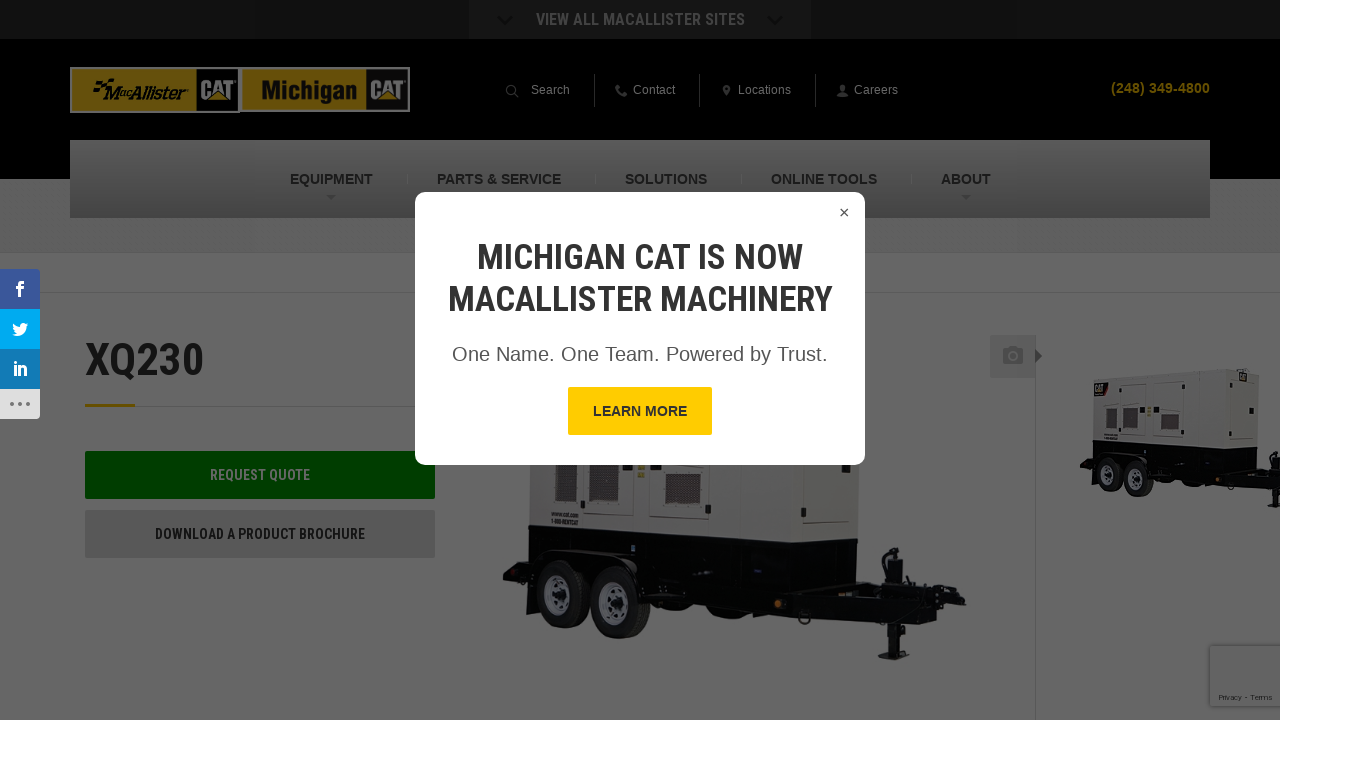

--- FILE ---
content_type: text/html; charset=UTF-8
request_url: https://www.michigancat.com/rental-equipment/power-systems/generator-rentals/xq230/
body_size: 21306
content:

<!DOCTYPE html>
<html lang="en-US">
<head >
<meta charset="UTF-8" />
<meta name="viewport" content="width=device-width, initial-scale=1" />
<script>var et_site_url='https://www.michigancat.com';var et_post_id='15238';function et_core_page_resource_fallback(a,b){"undefined"===typeof b&&(b=a.sheet.cssRules&&0===a.sheet.cssRules.length);b&&(a.onerror=null,a.onload=null,a.href?a.href=et_site_url+"/?et_core_page_resource="+a.id+et_post_id:a.src&&(a.src=et_site_url+"/?et_core_page_resource="+a.id+et_post_id))}
</script>			<script type="text/javascript">!function(){var b=function(){window.__AudioEyeInstallSource="wordpress"; window.__AudioEyeSiteHash="3100c6e6594a02f39339efcace3b98bb"; var a=document.createElement("script");a.src="https://wsmcdn.audioeye.com/aem.js";a.type="text/javascript";a.setAttribute("async","");document.getElementsByTagName("body")[0].appendChild(a)};"complete"!==document.readyState?window.addEventListener?window.addEventListener("load",b):window.attachEvent&&window.attachEvent("onload",b):b()}();</script>
			<meta name='robots' content='index, follow, max-image-preview:large, max-snippet:-1, max-video-preview:-1' />

<!-- Google Tag Manager for WordPress by gtm4wp.com -->
<script data-cfasync="false" data-pagespeed-no-defer>
	var gtm4wp_datalayer_name = "dataLayer";
	var dataLayer = dataLayer || [];
</script>
<!-- End Google Tag Manager for WordPress by gtm4wp.com -->
	<!-- This site is optimized with the Yoast SEO plugin v26.7 - https://yoast.com/wordpress/plugins/seo/ -->
	<title>Cat XQ230 Generator For Rent In Michigan | Michigan CAT</title>
<link data-rocket-preload as="style" href="https://fonts.googleapis.com/css?family=Open%20Sans%3A400%2C700%7CRoboto%20Condensed%3A700&#038;display=swap" rel="preload">
<link href="https://fonts.googleapis.com/css?family=Open%20Sans%3A400%2C700%7CRoboto%20Condensed%3A700&#038;display=swap" media="print" onload="this.media=&#039;all&#039;" rel="stylesheet">
<noscript data-wpr-hosted-gf-parameters=""><link rel="stylesheet" href="https://fonts.googleapis.com/css?family=Open%20Sans%3A400%2C700%7CRoboto%20Condensed%3A700&#038;display=swap"></noscript>
	<meta name="description" content="Rent Cat XQ230 generators from Michigan CAT. Contact us today to request your rental quote!" />
	<link rel="canonical" href="https://www.michigancat.com/rental-equipment/power-systems/generator-rentals/xq230/" />
	<meta property="og:locale" content="en_US" />
	<meta property="og:type" content="article" />
	<meta property="og:title" content="New XQ230 For Sale In Michigan | Michigan CAT" />
	<meta property="og:description" content="View the new Cat XQ230. See specs, pictures and videos. Contact us today to request your quote!" />
	<meta property="og:url" content="https://www.michigancat.com/rental-equipment/power-systems/generator-rentals/xq230/" />
	<meta property="og:site_name" content="Michigan CAT" />
	<meta property="article:publisher" content="https://www.facebook.com/MichiganCAT/" />
	<meta name="twitter:card" content="summary_large_image" />
	<meta name="twitter:site" content="@MichiganCAT44" />
	<script type="application/ld+json" class="yoast-schema-graph">{"@context":"https://schema.org","@graph":[{"@type":"WebPage","@id":"https://www.michigancat.com/rental-equipment/power-systems/generator-rentals/xq230/","url":"https://www.michigancat.com/rental-equipment/power-systems/generator-rentals/xq230/","name":"New XQ230 For Sale In Michigan | Michigan CAT","isPartOf":{"@id":"https://www.michigancat.com/#website"},"datePublished":"2026-01-21T05:27:34+00:00","description":"View the new Cat XQ230. See specs, pictures and videos. Contact us today to request your quote!","breadcrumb":{"@id":"https://www.michigancat.com/rental-equipment/power-systems/generator-rentals/xq230/#breadcrumb"},"inLanguage":"en-US","potentialAction":[{"@type":"ReadAction","target":["https://www.michigancat.com/rental-equipment/power-systems/generator-rentals/xq230/"]}]},{"@type":"WebSite","@id":"https://www.michigancat.com/#website","url":"https://www.michigancat.com/","name":"Michigan CAT","description":"","publisher":{"@id":"https://www.michigancat.com/#organization"},"potentialAction":[{"@type":"SearchAction","target":{"@type":"EntryPoint","urlTemplate":"https://www.michigancat.com/?s={search_term_string}"},"query-input":{"@type":"PropertyValueSpecification","valueRequired":true,"valueName":"search_term_string"}}],"inLanguage":"en-US"},{"@type":"Organization","@id":"https://www.michigancat.com/#organization","name":"Michigan CAT","url":"https://www.michigancat.com/","logo":{"@type":"ImageObject","inLanguage":"en-US","@id":"https://www.michigancat.com/#/schema/logo/image/","url":"https://www.michigancat.com/wp-content/uploads/sites/3/logo_michigan-1.png","contentUrl":"https://www.michigancat.com/wp-content/uploads/sites/3/logo_michigan-1.png","width":214,"height":57,"caption":"Michigan CAT"},"image":{"@id":"https://www.michigancat.com/#/schema/logo/image/"},"sameAs":["https://www.facebook.com/MichiganCAT/","https://x.com/MichiganCAT44","https://www.instagram.com/mcat44/","https://www.linkedin.com/company/michigan-cat/","https://www.youtube.com/channel/UCiso3UwHDSeIiEbJQ5HUHSQ"]}]}</script>
	<!-- / Yoast SEO plugin. -->


<link rel='dns-prefetch' href='//www.google.com' />
<link rel='dns-prefetch' href='//fonts.googleapis.com' />
<link href='https://fonts.gstatic.com' crossorigin rel='preconnect' />
<link rel="alternate" type="application/rss+xml" title="Michigan CAT &raquo; Feed" href="https://www.michigancat.com/feed/" />
<link rel="alternate" type="application/rss+xml" title="Michigan CAT &raquo; Comments Feed" href="https://www.michigancat.com/comments/feed/" />
<script type="text/javascript" id="wpp-js" src="https://www.michigancat.com/wp-content/plugins/wordpress-popular-posts/assets/js/wpp.js?ver=7.3.6" data-sampling="0" data-sampling-rate="100" data-api-url="https://www.michigancat.com/wp-json/wordpress-popular-posts" data-post-id="15238" data-token="131f2d69a0" data-lang="0" data-debug="1"></script>
<link rel="alternate" title="oEmbed (JSON)" type="application/json+oembed" href="https://www.michigancat.com/wp-json/oembed/1.0/embed?url=https%3A%2F%2Fwww.michigancat.com%2Frental-equipment%2Fpower-systems%2Fgenerator-rentals%2Fxq230%2F" />
<link rel="alternate" title="oEmbed (XML)" type="text/xml+oembed" href="https://www.michigancat.com/wp-json/oembed/1.0/embed?url=https%3A%2F%2Fwww.michigancat.com%2Frental-equipment%2Fpower-systems%2Fgenerator-rentals%2Fxq230%2F&#038;format=xml" />
<style id='wp-img-auto-sizes-contain-inline-css' type='text/css'>
img:is([sizes=auto i],[sizes^="auto," i]){contain-intrinsic-size:3000px 1500px}
/*# sourceURL=wp-img-auto-sizes-contain-inline-css */
</style>
<link rel='stylesheet' id='macallister-2015-css' href='https://www.michigancat.com/wp-content/themes/macallister2015/style.css?ver=1715023673' type='text/css' media='all' />
<style id='wp-block-library-inline-css' type='text/css'>
:root{--wp-block-synced-color:#7a00df;--wp-block-synced-color--rgb:122,0,223;--wp-bound-block-color:var(--wp-block-synced-color);--wp-editor-canvas-background:#ddd;--wp-admin-theme-color:#007cba;--wp-admin-theme-color--rgb:0,124,186;--wp-admin-theme-color-darker-10:#006ba1;--wp-admin-theme-color-darker-10--rgb:0,107,160.5;--wp-admin-theme-color-darker-20:#005a87;--wp-admin-theme-color-darker-20--rgb:0,90,135;--wp-admin-border-width-focus:2px}@media (min-resolution:192dpi){:root{--wp-admin-border-width-focus:1.5px}}.wp-element-button{cursor:pointer}:root .has-very-light-gray-background-color{background-color:#eee}:root .has-very-dark-gray-background-color{background-color:#313131}:root .has-very-light-gray-color{color:#eee}:root .has-very-dark-gray-color{color:#313131}:root .has-vivid-green-cyan-to-vivid-cyan-blue-gradient-background{background:linear-gradient(135deg,#00d084,#0693e3)}:root .has-purple-crush-gradient-background{background:linear-gradient(135deg,#34e2e4,#4721fb 50%,#ab1dfe)}:root .has-hazy-dawn-gradient-background{background:linear-gradient(135deg,#faaca8,#dad0ec)}:root .has-subdued-olive-gradient-background{background:linear-gradient(135deg,#fafae1,#67a671)}:root .has-atomic-cream-gradient-background{background:linear-gradient(135deg,#fdd79a,#004a59)}:root .has-nightshade-gradient-background{background:linear-gradient(135deg,#330968,#31cdcf)}:root .has-midnight-gradient-background{background:linear-gradient(135deg,#020381,#2874fc)}:root{--wp--preset--font-size--normal:16px;--wp--preset--font-size--huge:42px}.has-regular-font-size{font-size:1em}.has-larger-font-size{font-size:2.625em}.has-normal-font-size{font-size:var(--wp--preset--font-size--normal)}.has-huge-font-size{font-size:var(--wp--preset--font-size--huge)}.has-text-align-center{text-align:center}.has-text-align-left{text-align:left}.has-text-align-right{text-align:right}.has-fit-text{white-space:nowrap!important}#end-resizable-editor-section{display:none}.aligncenter{clear:both}.items-justified-left{justify-content:flex-start}.items-justified-center{justify-content:center}.items-justified-right{justify-content:flex-end}.items-justified-space-between{justify-content:space-between}.screen-reader-text{border:0;clip-path:inset(50%);height:1px;margin:-1px;overflow:hidden;padding:0;position:absolute;width:1px;word-wrap:normal!important}.screen-reader-text:focus{background-color:#ddd;clip-path:none;color:#444;display:block;font-size:1em;height:auto;left:5px;line-height:normal;padding:15px 23px 14px;text-decoration:none;top:5px;width:auto;z-index:100000}html :where(.has-border-color){border-style:solid}html :where([style*=border-top-color]){border-top-style:solid}html :where([style*=border-right-color]){border-right-style:solid}html :where([style*=border-bottom-color]){border-bottom-style:solid}html :where([style*=border-left-color]){border-left-style:solid}html :where([style*=border-width]){border-style:solid}html :where([style*=border-top-width]){border-top-style:solid}html :where([style*=border-right-width]){border-right-style:solid}html :where([style*=border-bottom-width]){border-bottom-style:solid}html :where([style*=border-left-width]){border-left-style:solid}html :where(img[class*=wp-image-]){height:auto;max-width:100%}:where(figure){margin:0 0 1em}html :where(.is-position-sticky){--wp-admin--admin-bar--position-offset:var(--wp-admin--admin-bar--height,0px)}@media screen and (max-width:600px){html :where(.is-position-sticky){--wp-admin--admin-bar--position-offset:0px}}

/*# sourceURL=wp-block-library-inline-css */
</style><style id='global-styles-inline-css' type='text/css'>
:root{--wp--preset--aspect-ratio--square: 1;--wp--preset--aspect-ratio--4-3: 4/3;--wp--preset--aspect-ratio--3-4: 3/4;--wp--preset--aspect-ratio--3-2: 3/2;--wp--preset--aspect-ratio--2-3: 2/3;--wp--preset--aspect-ratio--16-9: 16/9;--wp--preset--aspect-ratio--9-16: 9/16;--wp--preset--color--black: #000000;--wp--preset--color--cyan-bluish-gray: #abb8c3;--wp--preset--color--white: #ffffff;--wp--preset--color--pale-pink: #f78da7;--wp--preset--color--vivid-red: #cf2e2e;--wp--preset--color--luminous-vivid-orange: #ff6900;--wp--preset--color--luminous-vivid-amber: #fcb900;--wp--preset--color--light-green-cyan: #7bdcb5;--wp--preset--color--vivid-green-cyan: #00d084;--wp--preset--color--pale-cyan-blue: #8ed1fc;--wp--preset--color--vivid-cyan-blue: #0693e3;--wp--preset--color--vivid-purple: #9b51e0;--wp--preset--gradient--vivid-cyan-blue-to-vivid-purple: linear-gradient(135deg,rgb(6,147,227) 0%,rgb(155,81,224) 100%);--wp--preset--gradient--light-green-cyan-to-vivid-green-cyan: linear-gradient(135deg,rgb(122,220,180) 0%,rgb(0,208,130) 100%);--wp--preset--gradient--luminous-vivid-amber-to-luminous-vivid-orange: linear-gradient(135deg,rgb(252,185,0) 0%,rgb(255,105,0) 100%);--wp--preset--gradient--luminous-vivid-orange-to-vivid-red: linear-gradient(135deg,rgb(255,105,0) 0%,rgb(207,46,46) 100%);--wp--preset--gradient--very-light-gray-to-cyan-bluish-gray: linear-gradient(135deg,rgb(238,238,238) 0%,rgb(169,184,195) 100%);--wp--preset--gradient--cool-to-warm-spectrum: linear-gradient(135deg,rgb(74,234,220) 0%,rgb(151,120,209) 20%,rgb(207,42,186) 40%,rgb(238,44,130) 60%,rgb(251,105,98) 80%,rgb(254,248,76) 100%);--wp--preset--gradient--blush-light-purple: linear-gradient(135deg,rgb(255,206,236) 0%,rgb(152,150,240) 100%);--wp--preset--gradient--blush-bordeaux: linear-gradient(135deg,rgb(254,205,165) 0%,rgb(254,45,45) 50%,rgb(107,0,62) 100%);--wp--preset--gradient--luminous-dusk: linear-gradient(135deg,rgb(255,203,112) 0%,rgb(199,81,192) 50%,rgb(65,88,208) 100%);--wp--preset--gradient--pale-ocean: linear-gradient(135deg,rgb(255,245,203) 0%,rgb(182,227,212) 50%,rgb(51,167,181) 100%);--wp--preset--gradient--electric-grass: linear-gradient(135deg,rgb(202,248,128) 0%,rgb(113,206,126) 100%);--wp--preset--gradient--midnight: linear-gradient(135deg,rgb(2,3,129) 0%,rgb(40,116,252) 100%);--wp--preset--font-size--small: 13px;--wp--preset--font-size--medium: 20px;--wp--preset--font-size--large: 36px;--wp--preset--font-size--x-large: 42px;--wp--preset--spacing--20: 0.44rem;--wp--preset--spacing--30: 0.67rem;--wp--preset--spacing--40: 1rem;--wp--preset--spacing--50: 1.5rem;--wp--preset--spacing--60: 2.25rem;--wp--preset--spacing--70: 3.38rem;--wp--preset--spacing--80: 5.06rem;--wp--preset--shadow--natural: 6px 6px 9px rgba(0, 0, 0, 0.2);--wp--preset--shadow--deep: 12px 12px 50px rgba(0, 0, 0, 0.4);--wp--preset--shadow--sharp: 6px 6px 0px rgba(0, 0, 0, 0.2);--wp--preset--shadow--outlined: 6px 6px 0px -3px rgb(255, 255, 255), 6px 6px rgb(0, 0, 0);--wp--preset--shadow--crisp: 6px 6px 0px rgb(0, 0, 0);}:where(.is-layout-flex){gap: 0.5em;}:where(.is-layout-grid){gap: 0.5em;}body .is-layout-flex{display: flex;}.is-layout-flex{flex-wrap: wrap;align-items: center;}.is-layout-flex > :is(*, div){margin: 0;}body .is-layout-grid{display: grid;}.is-layout-grid > :is(*, div){margin: 0;}:where(.wp-block-columns.is-layout-flex){gap: 2em;}:where(.wp-block-columns.is-layout-grid){gap: 2em;}:where(.wp-block-post-template.is-layout-flex){gap: 1.25em;}:where(.wp-block-post-template.is-layout-grid){gap: 1.25em;}.has-black-color{color: var(--wp--preset--color--black) !important;}.has-cyan-bluish-gray-color{color: var(--wp--preset--color--cyan-bluish-gray) !important;}.has-white-color{color: var(--wp--preset--color--white) !important;}.has-pale-pink-color{color: var(--wp--preset--color--pale-pink) !important;}.has-vivid-red-color{color: var(--wp--preset--color--vivid-red) !important;}.has-luminous-vivid-orange-color{color: var(--wp--preset--color--luminous-vivid-orange) !important;}.has-luminous-vivid-amber-color{color: var(--wp--preset--color--luminous-vivid-amber) !important;}.has-light-green-cyan-color{color: var(--wp--preset--color--light-green-cyan) !important;}.has-vivid-green-cyan-color{color: var(--wp--preset--color--vivid-green-cyan) !important;}.has-pale-cyan-blue-color{color: var(--wp--preset--color--pale-cyan-blue) !important;}.has-vivid-cyan-blue-color{color: var(--wp--preset--color--vivid-cyan-blue) !important;}.has-vivid-purple-color{color: var(--wp--preset--color--vivid-purple) !important;}.has-black-background-color{background-color: var(--wp--preset--color--black) !important;}.has-cyan-bluish-gray-background-color{background-color: var(--wp--preset--color--cyan-bluish-gray) !important;}.has-white-background-color{background-color: var(--wp--preset--color--white) !important;}.has-pale-pink-background-color{background-color: var(--wp--preset--color--pale-pink) !important;}.has-vivid-red-background-color{background-color: var(--wp--preset--color--vivid-red) !important;}.has-luminous-vivid-orange-background-color{background-color: var(--wp--preset--color--luminous-vivid-orange) !important;}.has-luminous-vivid-amber-background-color{background-color: var(--wp--preset--color--luminous-vivid-amber) !important;}.has-light-green-cyan-background-color{background-color: var(--wp--preset--color--light-green-cyan) !important;}.has-vivid-green-cyan-background-color{background-color: var(--wp--preset--color--vivid-green-cyan) !important;}.has-pale-cyan-blue-background-color{background-color: var(--wp--preset--color--pale-cyan-blue) !important;}.has-vivid-cyan-blue-background-color{background-color: var(--wp--preset--color--vivid-cyan-blue) !important;}.has-vivid-purple-background-color{background-color: var(--wp--preset--color--vivid-purple) !important;}.has-black-border-color{border-color: var(--wp--preset--color--black) !important;}.has-cyan-bluish-gray-border-color{border-color: var(--wp--preset--color--cyan-bluish-gray) !important;}.has-white-border-color{border-color: var(--wp--preset--color--white) !important;}.has-pale-pink-border-color{border-color: var(--wp--preset--color--pale-pink) !important;}.has-vivid-red-border-color{border-color: var(--wp--preset--color--vivid-red) !important;}.has-luminous-vivid-orange-border-color{border-color: var(--wp--preset--color--luminous-vivid-orange) !important;}.has-luminous-vivid-amber-border-color{border-color: var(--wp--preset--color--luminous-vivid-amber) !important;}.has-light-green-cyan-border-color{border-color: var(--wp--preset--color--light-green-cyan) !important;}.has-vivid-green-cyan-border-color{border-color: var(--wp--preset--color--vivid-green-cyan) !important;}.has-pale-cyan-blue-border-color{border-color: var(--wp--preset--color--pale-cyan-blue) !important;}.has-vivid-cyan-blue-border-color{border-color: var(--wp--preset--color--vivid-cyan-blue) !important;}.has-vivid-purple-border-color{border-color: var(--wp--preset--color--vivid-purple) !important;}.has-vivid-cyan-blue-to-vivid-purple-gradient-background{background: var(--wp--preset--gradient--vivid-cyan-blue-to-vivid-purple) !important;}.has-light-green-cyan-to-vivid-green-cyan-gradient-background{background: var(--wp--preset--gradient--light-green-cyan-to-vivid-green-cyan) !important;}.has-luminous-vivid-amber-to-luminous-vivid-orange-gradient-background{background: var(--wp--preset--gradient--luminous-vivid-amber-to-luminous-vivid-orange) !important;}.has-luminous-vivid-orange-to-vivid-red-gradient-background{background: var(--wp--preset--gradient--luminous-vivid-orange-to-vivid-red) !important;}.has-very-light-gray-to-cyan-bluish-gray-gradient-background{background: var(--wp--preset--gradient--very-light-gray-to-cyan-bluish-gray) !important;}.has-cool-to-warm-spectrum-gradient-background{background: var(--wp--preset--gradient--cool-to-warm-spectrum) !important;}.has-blush-light-purple-gradient-background{background: var(--wp--preset--gradient--blush-light-purple) !important;}.has-blush-bordeaux-gradient-background{background: var(--wp--preset--gradient--blush-bordeaux) !important;}.has-luminous-dusk-gradient-background{background: var(--wp--preset--gradient--luminous-dusk) !important;}.has-pale-ocean-gradient-background{background: var(--wp--preset--gradient--pale-ocean) !important;}.has-electric-grass-gradient-background{background: var(--wp--preset--gradient--electric-grass) !important;}.has-midnight-gradient-background{background: var(--wp--preset--gradient--midnight) !important;}.has-small-font-size{font-size: var(--wp--preset--font-size--small) !important;}.has-medium-font-size{font-size: var(--wp--preset--font-size--medium) !important;}.has-large-font-size{font-size: var(--wp--preset--font-size--large) !important;}.has-x-large-font-size{font-size: var(--wp--preset--font-size--x-large) !important;}
/*# sourceURL=global-styles-inline-css */
</style>

<style id='classic-theme-styles-inline-css' type='text/css'>
/*! This file is auto-generated */
.wp-block-button__link{color:#fff;background-color:#32373c;border-radius:9999px;box-shadow:none;text-decoration:none;padding:calc(.667em + 2px) calc(1.333em + 2px);font-size:1.125em}.wp-block-file__button{background:#32373c;color:#fff;text-decoration:none}
/*# sourceURL=/wp-includes/css/classic-themes.min.css */
</style>
<link rel='stylesheet' id='et_monarch-css-css' href='https://www.michigancat.com/wp-content/plugins/monarch/css/style.css?ver=1.4.14' type='text/css' media='all' />

<link rel='stylesheet' id='wordpress-popular-posts-css-css' href='https://www.michigancat.com/wp-content/plugins/wordpress-popular-posts/assets/css/wpp.css?ver=7.3.6' type='text/css' media='all' />
<link rel='stylesheet' id='cat-template-css-css' href='https://www.michigancat.com/wp-content/plugins-custom/wp-cat/assets/css/template.css?ver=6.9' type='text/css' media='1' />
<link rel='stylesheet' id='normalize-css' href='https://www.michigancat.com/wp-content/themes/macallister2015/assets/css/normalize.min.css?ver=6.9' type='text/css' media='all' />

<link rel='stylesheet' id='site_main-css' href='https://www.michigancat.com/wp-content/themes/macallister2015/assets/css/main.min.css?ver=6.9' type='text/css' media='all' />
<link rel='stylesheet' id='site_custom-css' href='https://www.michigancat.com/wp-content/themes/macallister2015/assets/css/michigan-cat.min.css?ver=6.9' type='text/css' media='all' />
<link rel='stylesheet' id='wp-pagenavi-css' href='https://www.michigancat.com/wp-content/plugins/wp-pagenavi/pagenavi-css.css?ver=2.70' type='text/css' media='all' />
<link rel='stylesheet' id='tablepress-default-css' href='https://www.michigancat.com/wp-content/uploads/sites/3/tablepress-combined.min.css?ver=60' type='text/css' media='all' />
<link rel='stylesheet' id='tablepress-responsive-tables-css' href='https://www.michigancat.com/wp-content/plugins/tablepress-responsive-tables/css/tablepress-responsive.min.css?ver=1.8' type='text/css' media='all' />
<script type="text/javascript" src="https://www.michigancat.com/wp-includes/js/jquery/jquery.min.js?ver=3.7.1" id="jquery-core-js"></script>
<script type="text/javascript" src="https://www.michigancat.com/wp-includes/js/jquery/jquery-migrate.min.js?ver=3.4.1" id="jquery-migrate-js"></script>
<script type="text/javascript" src="https://www.michigancat.com/wp-content/themes/macallister2015/assets/js/vendor/modernizr.min.js?ver=2.8.2" id="modernizr-js"></script>
<link rel="https://api.w.org/" href="https://www.michigancat.com/wp-json/" /><link rel="EditURI" type="application/rsd+xml" title="RSD" href="https://www.michigancat.com/xmlrpc.php?rsd" />
<link rel='shortlink' href='https://www.michigancat.com/?p=15238' />
<!-- --------- START PLUGIN REVENUECLOUDFX-WP - HEADER SCRIPTS --------- -->
	<!-- RCFX - Primary Tracking Script -->
	<script type='text/javascript' data-registered="mcfx-plugin">
		/* global RCFX */
		(function (w,d,o,u,a,m) {
			w[o]=w[o]||function(){(w[o].q=w[o].q||[]).push(arguments);
			},w[o].e=1*new Date();w[o].u=u;a=d.createElement('script'),
			m=d.getElementsByTagName('script')[0];a.async=1;
			a.src=u+'/mcfx.js';m.parentNode.insertBefore(a, m);
		})(window, document, 'mcfx', 'https://mc.michigancat.com');
		mcfx('create', 1222 );
	</script>
	<!-- Helper Script -->
	<script type='text/javascript' data-registered="mcfx-plugin" >
		/* global RCFX */
		window.mcfxCaptureCustomFormData = function( data, formId='form-from-mcfxCaptureCustomFormData', dataFxId = null ) {
			const formEl = document.createElement('form');
			formEl.id = formId;
			// avoids duplication for pseudo forms
			formEl.setAttribute('data-fx-id', dataFxId || formId );
			for ( const field of data ) {
				const fieldEl = document.createElement('input');
				fieldEl.type = 'hidden';
				for ( const key in field ) {
					fieldEl[key] = field[key];
				}
				formEl.appendChild(fieldEl);
			}
			mcfx( 'capture', formEl );
		}
		/**
		 * This script will add a hidden input to all forms on the page with the submission id
		 * In order for this to work as intended, it has to happen after mcfx is initialized.
		 */
		window.addEventListener('mcfx:initialized', function() {
			document.querySelectorAll('form').forEach( nodeForm => {
				mcfx( t => {
					const nodeHiddenInput = document.createElement('input')
					nodeHiddenInput.setAttribute('name', '_mcfx_submission_id')
					nodeHiddenInput.setAttribute('type', 'hidden')
					nodeHiddenInput.setAttribute('value', t.modules.forms.getSubmissionId( nodeForm ))
					nodeForm.appendChild( nodeHiddenInput )
				})
			})
		})
	</script>
<!-- --------- END PLUGIN REVENUECLOUDFX-WP - HEADER SCRIPTS --------- -->

<!-- Google Tag Manager for WordPress by gtm4wp.com -->
<!-- GTM Container placement set to manual -->
<script data-cfasync="false" data-pagespeed-no-defer>
	var dataLayer_content = {"pagePostType":"cat_new_power","pagePostType2":"single-cat_new_power"};
	dataLayer.push( dataLayer_content );
</script>
<script data-cfasync="false" data-pagespeed-no-defer>
(function(w,d,s,l,i){w[l]=w[l]||[];w[l].push({'gtm.start':
new Date().getTime(),event:'gtm.js'});var f=d.getElementsByTagName(s)[0],
j=d.createElement(s),dl=l!='dataLayer'?'&l='+l:'';j.async=true;j.src=
'//www.googletagmanager.com/gtm.js?id='+i+dl;f.parentNode.insertBefore(j,f);
})(window,document,'script','dataLayer','GTM-57JSX8S');
</script>
<!-- End Google Tag Manager for WordPress by gtm4wp.com --><style type="text/css" id="et-social-custom-css">
				 .widget_monarchwidget { float: left !important; margin-bottom: 20px; } @media (max-width: 599px) { .widget_monarchwidget { float: none !important; } }
			</style><link rel="preload" href="https://www.michigancat.com/wp-content/plugins/monarch/core/admin/fonts/modules.ttf" as="font" crossorigin="anonymous">            <style id="wpp-loading-animation-styles">@-webkit-keyframes bgslide{from{background-position-x:0}to{background-position-x:-200%}}@keyframes bgslide{from{background-position-x:0}to{background-position-x:-200%}}.wpp-widget-block-placeholder,.wpp-shortcode-placeholder{margin:0 auto;width:60px;height:3px;background:#dd3737;background:linear-gradient(90deg,#dd3737 0%,#571313 10%,#dd3737 100%);background-size:200% auto;border-radius:3px;-webkit-animation:bgslide 1s infinite linear;animation:bgslide 1s infinite linear}</style>
                    <style>
            .fx-popup {
                display: none;
                position: fixed;
                top: 0; left: 0;
                width: 100vw; height: 100vh;
                background: rgba(0,0,0,0.6);
                z-index: 1000;
            }

            .fx-popup-content {
                background: #fff;
                width: 90%;
                margin: 15% auto;
                padding: 30px;
                border-radius: 10px;
                position: relative;
                text-align: center;
                max-width: 450px;
            }
            
            .fx-popup-content h2 {
                font-size: 28px;
                margin-top: 15px;
                margin-bottom: 15px;
            }
            
            .fx-popup-content p {
                font-size: 20px;
            }
            
            .fx-btn {
                border: 0;
                -webkit-border-radius: 2px;
                border-radius: 2px;
                display: inline-block;
                font-weight: 700;
                font-size: 14px;
                padding: 13px 25px;
                text-align: center;
                -webkit-transition: 0.3s;
                -moz-transition: 0.3s;
                -ms-transition: 0.3s;
                -o-transition: 0.3s;
                transition: 0.3s;
                background: #fc0;
                color: #333;
                text-transform: uppercase;
            }
            
            .fx-btn:hover {
                color: #fff;
                background: #333;
            }

            .fx-close-btn {
                position: absolute;
                top: 10px; right: 15px;
                font-size: 18px;
                cursor: pointer;
            }
            
            @media (min-width: 1025px) {
                .fx-popup-content h2 {
                    font-size: 35px;
                }
            }
        </style>
        <style>
	span.oe_textdirection { unicode-bidi: bidi-override; direction: rtl; }
	span.oe_displaynone { display: none; }
</style>
<link rel="icon" href="https://www.michigancat.com/wp-content/uploads/sites/3/M-Flag-Site-Icon-150x150.png" sizes="32x32" />
<link rel="icon" href="https://www.michigancat.com/wp-content/uploads/sites/3/M-Flag-Site-Icon-380x380.png" sizes="192x192" />
<link rel="apple-touch-icon" href="https://www.michigancat.com/wp-content/uploads/sites/3/M-Flag-Site-Icon-380x380.png" />
<meta name="msapplication-TileImage" content="https://www.michigancat.com/wp-content/uploads/sites/3/M-Flag-Site-Icon-380x380.png" />
		<style type="text/css" id="wp-custom-css">
			.closest-location-result a.icon-link {
        display: inline-flex;
        align-items: center;
        background: #333;
        padding: 10px 20px;
        color: #fff;
        font-family: Helvetica, Arial, sans-serif;
        border-radius: 4px;
        line-height: 1.5em;
	padding-top: 13px;
}

.closest-location-result a.icon-link:hover {
        opacity: .8
}

.closest-location-result a.icon-link img {
        width: 30px;
        height: auto;
        margin-right: 10px;
        filter: invert(1);
        position: relative;
        top: -3px;
}

/**************
 * Updated Form Styles
**************/
/*
.textFormFieldBlock, .dateTimeFormFieldBlock, .twoOptionFormFieldBlock, .optionSetFormFieldBlock, .multiOptionSetFormFieldBlock, .lookupFormFieldBlock, .phoneFormFieldBlock {
	padding: 10px !important;
}

.post form label {
	font-size: 16px;
}

body:not(.page-id-4121, .page-id-4125, .page-id-4127, .page-id-12) form.marketingForm > div > div:nth-of-type(2) {
	flex-wrap: wrap;
}

body:not(.page-id-4121, .page-id-4125, .page-id-4127, .page-id-12) form.marketingForm > div > div:nth-of-type(2) .columnContainer {
	width: 100% !important;
}

@media (min-width: 600px) {
	body:not(.page-id-4121, .page-id-4125, .page-id-4127, .page-id-12) form.marketingForm > div > div:nth-of-type(2) {
	flex-wrap: nowrap;
}
	body:not(.page-id-4121, .page-id-4125, .page-id-4127, .page-id-12) form.marketingForm > div > div:nth-of-type(2) .columnContainer {
		width: 50% !important;
	}
	.page-id-4127 form.marketingForm > div > div:nth-of-type(3) .columnContainer {
		width: 50% !important;
	}
	.page-id-12 .sidebar form.marketingForm > div > div:nth-of-type(3) {
		flex-wrap: wrap;
	}
	.page-id-12 form.marketingForm > div > div:nth-of-type(3) .columnContainer {
		width: 100% !important;
	}
}
*/

.textFormFieldBlock, .dateTimeFormFieldBlock, .twoOptionFormFieldBlock, .optionSetFormFieldBlock, .multiOptionSetFormFieldBlock, .lookupFormFieldBlock, .phoneFormFieldBlock {
	padding: 10px !important;
}

.post form label {
	font-size: 16px;
}

body .sidebar form.marketingForm > div > div {
	flex-wrap: wrap;
}

body .sidebar form.marketingForm > div > div > div, body .content form.marketingForm > div > div.wrap-section {
	width: 100% !important;
}

body .content form.marketingForm > div .twooption_checkbox label {
	margin-bottom: 3px;
}

body .content form.marketingForm > div .twooption_checkbox label br {
	display: none !important;
}

@media (min-width: 600px) {
	body .content form.marketingForm > div > div.columns-equal-class > div, body #contact form.marketingForm > div > div.columns-equal-class > div, body .specials-popup-content form.marketingForm > div > div.columns-equal-class > div, body .specials-popup-form form.marketingForm > div > div.columns-equal-class > div{
		width: 100% !important;
		display: flex !important;
		text-align: left !important;
	}
}

@media (max-width: 599px) {
	.content form.marketingForm > div > div, #contact form.marketingForm > div > div, .specials-popup-content form.marketingForm > div > div, .specials-popup-form form.marketingForm > div > div {
		flex-wrap: wrap;
	}
	.content form.marketingForm > div > div > div, #contact form.marketingForm > div > div > div, .specials-popup-content form.marketingForm > div > div > div, .specials-popup-form form.marketingForm > div > div > div {
		width: 100% !important;
	}
}		</style>
		<style>
    body .entry-content p {
        margin-top: 22px !important;
        margin-bottom: 22px !important;
    }
    </style><meta name="generator" content="WP Rocket 3.20.3" data-wpr-features="wpr_minify_js wpr_desktop" /></head>
<body data-rsssl=1 class="wp-singular cat_new_power-template-default single single-cat_new_power postid-15238 wp-theme-genesis wp-child-theme-macallister2015 et_monarch header-full-width full-width-content genesis-breadcrumbs-hidden">
<!-- GTM Container placement set to manual -->
<!-- Google Tag Manager (noscript) -->
				<noscript><iframe src="https://www.googletagmanager.com/ns.html?id=GTM-57JSX8S" height="0" width="0" style="display:none;visibility:hidden" aria-hidden="true"></iframe></noscript>
<!-- End Google Tag Manager (noscript) -->
<!-- GTM Container placement set to manual -->
<!-- Google Tag Manager (noscript) --><div data-rocket-location-hash="0618d851ce5ae792f527e16bbc8f30f9" class="site-container"><div class='collapsible-container'>
    <div data-rocket-location-hash="01670b966d0ab03c0ea1d38a0f692978" class="bg--gray-darkest hidden-xs hidden-xxs">
        <div class="container site-dropdown-top">
            <div class="site-dropdown__trigger collapsible-trigger" id="site-dropdown__trigger">
                <h4><span class="icon-chevron-down left"></span>View All MacAllister Sites<span class="icon-chevron-down right"></span></h4>
            </div>
        </div>
    </div>
    <div data-rocket-location-hash="9b6113e8f1ae845b752946aaebb48c34" class="bg--gray-dark hidden-xs hidden-xxs site-dropdown-bottom collapsible-content" id="site-dropdown-bottom">
        <div data-rocket-location-hash="c2b2a1461d8b94e639cd80a05325878c" class="container">
                        <nav class="nav-sites"><ul id="menu-all-other-sites" class="site-dropdown-bottom__site"><li id="menu-item-28" class="menu-item menu-item-type-custom menu-item-object-custom menu-item-28 col-sm-6 col-md-4 col-lg-3 menu-item--macallister-machinery"><a class=" ignore-external" title="Caterpillar heavy equipment in Indiana, corporate HQ" href="https://www.macallister.com/"><img src='https://www.michigancat.com/wp-content/themes/macallister2015/images/macallister-machinery.jpg' alt='MacAllister Machinery' title='MacAllister Machinery' /><div class='site-dropdown-bottom__site-title'><p><span >MacAllister Machinery</span></p><p>Caterpillar heavy equipment in Indiana, corporate HQ</p></div></a></li>
<li id="menu-item-29" class="active menu-item menu-item-type-custom menu-item-object-custom menu-item-home menu-item-29 col-sm-6 col-md-4 col-lg-3 menu-item--michigan-cat"><a class=" ignore-external" title="Caterpillar heavy equipment and power systems in Michigan &#8211; new/used/rental" href="https://www.michigancat.com"><img src='https://www.michigancat.com/wp-content/themes/macallister2015/images/michigan-cat.jpg' alt='Michigan CAT' title='Michigan CAT' /><div class='site-dropdown-bottom__site-title'><p><span >Michigan CAT</span></p><p>Caterpillar heavy equipment and power systems in Michigan &#8211; new/used/rental</p></div></a></li>
<li id="menu-item-30" class="menu-item menu-item-type-custom menu-item-object-custom menu-item-30 col-sm-6 col-md-4 col-lg-3 menu-item--rentals"><a class=" ignore-external" title="Equipment rental &#8211; lifts, earthmoving, and more &#8211; in Indiana and Michigan" href="https://www.macallisterrentals.com/"><img src='https://www.michigancat.com/wp-content/themes/macallister2015/images/rentals.jpg' alt='MacAllister Rentals' title='MacAllister Rentals' /><div class='site-dropdown-bottom__site-title'><p><span >MacAllister Rentals</span></p><p>Equipment rental &#8211; lifts, earthmoving, and more &#8211; in Indiana and Michigan</p></div></a></li>
<li id="menu-item-5631" class="menu-item menu-item-type-custom menu-item-object-custom menu-item-5631 col-sm-6 col-md-4 col-lg-3 menu-item--power-systems"><a class=" ignore-external" title="Caterpillar power generation equipment and related products in Indiana" href="https://www.macallisterpowersystems.com/"><img src='https://www.michigancat.com/wp-content/themes/macallister2015/images/power-systems.jpg' alt='MacAllister Power Systems' title='MacAllister Power Systems' /><div class='site-dropdown-bottom__site-title'><p><span >MacAllister Power Systems</span></p><p>Caterpillar power generation equipment and related products in Indiana</p></div></a></li>
<li id="menu-item-5632" class="menu-item menu-item-type-custom menu-item-object-custom menu-item-5632 col-sm-6 col-md-4 col-lg-3 menu-item--used"><a class=" ignore-external" title="Used heavy equipment in Indiana from Caterpillar and other manufacturers" href="https://www.macallisterused.com/"><img src='https://www.michigancat.com/wp-content/themes/macallister2015/images/used.jpg' alt='MacAllister Used' title='MacAllister Used' /><div class='site-dropdown-bottom__site-title'><p><span >MacAllister Used</span></p><p>Used heavy equipment in Indiana from Caterpillar and other manufacturers</p></div></a></li>
<li id="menu-item-5633" class="menu-item menu-item-type-custom menu-item-object-custom menu-item-5633 col-sm-6 col-md-4 col-lg-3 menu-item--transportation"><a class=" ignore-external" title="New and used Blue Bird school buses and Caterpillar on-highway trucks" href="https://www.macallistertransportation.com/"><img src='https://www.michigancat.com/wp-content/themes/macallister2015/images/transportation.jpg' alt='MacAllister Transportation' title='MacAllister Transportation' /><div class='site-dropdown-bottom__site-title'><p><span >MacAllister Transportation</span></p><p>New and used Blue Bird school buses and Caterpillar on-highway trucks</p></div></a></li>
<li id="menu-item-5634" class="menu-item menu-item-type-custom menu-item-object-custom menu-item-5634 col-sm-6 col-md-4 col-lg-3 menu-item--agriculture"><a class=" ignore-external" title="Farm equipment in Indiana from Challenger and other manufacturers" href="https://www.macallisterag.com/"><img src='https://www.michigancat.com/wp-content/themes/macallister2015/images/agriculture.jpg' alt='MacAllister Agriculture' title='MacAllister Agriculture' /><div class='site-dropdown-bottom__site-title'><p><span >MacAllister Agriculture</span></p><p>Farm equipment in Indiana from Challenger and other manufacturers</p></div></a></li>
<li id="menu-item-5636" class="menu-item menu-item-type-custom menu-item-object-custom menu-item-5636 col-sm-6 col-md-4 col-lg-3 menu-item--railroad"><a class=" ignore-external" title="Rental equipment specialized for railroad applications" href="https://www.macallisterrail.com/"><img src='https://www.michigancat.com/wp-content/themes/macallister2015/images/railroad.jpg' alt='MacAllister Railroad' title='MacAllister Railroad' /><div class='site-dropdown-bottom__site-title'><p><span >MacAllister Railroad</span></p><p>Rental equipment specialized for railroad applications</p></div></a></li>
<li id="menu-item-5635" class="menu-item menu-item-type-custom menu-item-object-custom menu-item-5635 col-sm-6 col-md-4 col-lg-3 menu-item--outdoors"><a class=" ignore-external" title="Outdoor power equipment in Indiana from top brands" href="https://www.macallisteroutdoors.com/"><img src='https://www.michigancat.com/wp-content/themes/macallister2015/images/outdoors.jpg' alt='MacAllister Outdoors' title='MacAllister Outdoors' /><div class='site-dropdown-bottom__site-title'><p><span >MacAllister Outdoors</span></p><p>Outdoor power equipment in Indiana from top brands</p></div></a></li>
<li id="menu-item-22230" class="menu-item menu-item-type-custom menu-item-object-custom menu-item-22230 col-sm-6 col-md-4 col-lg-3 menu-item--kubota"><a class=" ignore-external" title="Kubota utility tractors, mowers, UTVs, and more" href="https://www.macallisterkubota.com/"><img src='https://www.michigancat.com/wp-content/themes/macallister2015/images/kubota.jpg' alt='MacAllister Kubota' title='MacAllister Kubota' /><div class='site-dropdown-bottom__site-title'><p><span >MacAllister Kubota</span></p><p>Kubota utility tractors, mowers, UTVs, and more</p></div></a></li>
<li id="menu-item-23646" class="menu-item menu-item-type-custom menu-item-object-custom menu-item-23646 col-sm-6 col-md-4 col-lg-3 menu-item--hydrovac"><a class=" ignore-external" title="Hi-Vac hydrovac equipment sales and service in Indiana and Michigan" href="https://www.macallisterhydrovac.com"><img src='https://www.michigancat.com/wp-content/themes/macallister2015/images/hydrovac.jpg' alt='MacAllister Hydrovac' title='MacAllister Hydrovac' /><div class='site-dropdown-bottom__site-title'><p><span >MacAllister Hydrovac</span></p><p>Hi-Vac hydrovac equipment sales and service in Indiana and Michigan</p></div></a></li>
<li id="menu-item-27438" class="menu-item menu-item-type-custom menu-item-object-custom menu-item-27438 col-sm-6 col-md-4 col-lg-3 menu-item--sitech-indiana"><a class=" ignore-external" title="Indiana&#8217;s Trimble construction technology dealer" href="https://www.sitechindiana.com/"><img src='https://www.michigancat.com/wp-content/themes/macallister2015/images/sitech-indiana.jpg' alt='SITECH Indiana' title='SITECH Indiana' /><div class='site-dropdown-bottom__site-title'><p><span >SITECH Indiana</span></p><p>Indiana&#8217;s Trimble construction technology dealer</p></div></a></li>
<li id="menu-item-27439" class="menu-item menu-item-type-custom menu-item-object-custom menu-item-27439 col-sm-6 col-md-4 col-lg-3 menu-item--sitech-michigan"><a class=" ignore-external" title="Michigan&#8217;s Trimble construction technology dealer" href="https://www.sitechmichigan.com/"><img src='https://www.michigancat.com/wp-content/themes/macallister2015/images/sitech-michigan.jpg' alt='SITECH Michigan' title='SITECH Michigan' /><div class='site-dropdown-bottom__site-title'><p><span >SITECH Michigan</span></p><p>Michigan&#8217;s Trimble construction technology dealer</p></div></a></li>
</ul></nav>        </div>
    </div>
</div>

<div data-rocket-location-hash="ff995bf8828a5d556836b998f4ae70e7" class="site-search__expander" id="site-search-expander">
	<div class="container">
    	<button class="site-search__close" type="button"><span class="icon-close"></span></button>
		<form class="search-form" method="get" action="https://www.michigancat.com/" role="search"><input class="search-form-input" type="search" name="s" id="searchform-1" placeholder="Search this website"><input class="search-form-submit" type="submit" value="Search"><meta content="https://www.michigancat.com/?s={s}"></form>    </div>
</div>

<div data-rocket-location-hash="21d67c8293377ea4a16e464d9275896d" class="bg--black" id="top">

    <div data-rocket-location-hash="2fcf96c013a85f2ec8de17ea26f5bbd7" class="container page-head clearfix">
        <div data-rocket-location-hash="a16031ece8200cbfb3c787ed565be6f2" class="row">
            <div class="col-xxs-6 col-xs-4 col-sm-4 page-head__logos">
                                                    <a href="/" class="site-logo site-logo--macallister"><img src="https://www.michigancat.com/wp-content/themes/macallister2015/images/MacAllister-Cat1.jpg" alt="Michigan CAT Logo" /></a>
                                <a href="/" class="site-logo"><img src="https://www.michigancat.com/wp-content/uploads/sites/3/logo_michigan-1.png" alt="Michigan CAT Logo" /></a>
            </div>

            <div class="col-xxs-6 col-xs-8 col-sm-push-6 col-sm-2">
            	<button class="nav-primary--mobile-trigger hidden-md hidden-lg"><span class="icon-menu"></span>Menu</button>
            	            	<p class="header__phone text--yellow flush-xxs--bottom">(248) 349-4800</p>
            </div>

			<div class="col-xxs-12 col-sm-pull-3 col-sm-6">

				<header class="site-header"><div class="title-area"></div><nav class="nav-secondary" aria-label="Secondary"><ul id="menu-top-menu" class="menu genesis-nav-menu menu-secondary"><li id="menu-item-116" class="site-search__trigger menu-item menu-item-type-custom menu-item-object-custom menu-item-116 menu-item--search"><a href="#search"><span >Search</span></a></li>
<li id="menu-item-118" class="menu-item menu-item-type-post_type menu-item-object-page menu-item-118 menu-item--contact"><a href="https://www.michigancat.com/about/contact-us/"><span >Contact</span></a></li>
<li id="menu-item-119" class="menu-item menu-item-type-post_type menu-item-object-page menu-item-119 menu-item--locations"><a href="https://www.michigancat.com/about/locations/"><span >Locations</span></a></li>
<li id="menu-item-117" class="menu-item menu-item-type-post_type menu-item-object-page menu-item-117 menu-item--careers"><a href="https://www.michigancat.com/about/careers/"><span >Careers</span></a></li>
</ul></nav></header>				

			</div>
        </div>
    </div>
    
</div>

<div data-rocket-location-hash="d867484eb3c1991b5bd15f9131b227a1" class="container nav-primary__container"><div class="row"><section class="nav-primary__wrapper col-xxs-12"><nav class="nav-primary" aria-label="Main"><ul id="menu-main-menu" class="menu genesis-nav-menu menu-primary"><li id="menu-item-27" class="menu-item menu-item-type-post_type menu-item-object-page menu-item-has-children menu-item-27 menu-item--equipment"><a href="https://www.michigancat.com/equipment/"><span >Equipment</span></a>
<ul class="sub-menu">
	<li id="menu-item-55" class="menu-item menu-item-type-post_type menu-item-object-page menu-item-has-children menu-item-55 menu-item--new-equipment"><a href="https://www.michigancat.com/equipment/new-equipment/"><span >New Equipment</span></a>
	<ul class="sub-menu">
		<li id="menu-item-56" class="menu-item menu-item-type-post_type menu-item-object-page menu-item-has-children menu-item-56 menu-item--new-cat-equipment"><a href="https://www.michigancat.com/equipment/new-equipment/cat-machines/"><span >New Cat Equipment</span></a>
		<ul class="sub-menu">
			<li id="menu-item-32715" class="menu-item menu-item-type-post_type menu-item-object-page menu-item-32715 menu-item--compact-construction-equipment"><a href="https://www.michigancat.com/equipment/new-equipment/cat-machines/compact-construction-equipment/"><span >Compact Construction Equipment</span></a></li>
		</ul>
</li>
		<li id="menu-item-57" class="menu-item menu-item-type-post_type menu-item-object-page menu-item-has-children menu-item-57 menu-item--power-systems"><a href="https://www.michigancat.com/equipment/new-equipment/power-systems/"><span >Power Systems</span></a>
		<ul class="sub-menu">
			<li id="menu-item-26675" class="menu-item menu-item-type-taxonomy menu-item-object-cat_new_power_family menu-item-has-children menu-item-26675 menu-item--power-generation"><a href="https://www.michigancat.com/new-equipment/power-systems/electric-power-generation/"><span >Power Generation</span></a>
			<ul class="sub-menu">
				<li id="menu-item-26674" class="menu-item menu-item-type-post_type menu-item-object-page menu-item-26674 menu-item--gc-diesel-generator-sets"><a href="https://www.michigancat.com/equipment/new-equipment/power-systems/gc-diesel-generator-sets/"><span >GC Diesel Generator Sets</span></a></li>
			</ul>
</li>
		</ul>
</li>
		<li id="menu-item-58" class="menu-item menu-item-type-post_type menu-item-object-page menu-item-58 menu-item--work-tools-attachments"><a href="https://www.michigancat.com/equipment/new-equipment/work-tool-attachments/"><span >Work Tools Attachments</span></a></li>
		<li id="menu-item-23817" class="menu-item menu-item-type-custom menu-item-object-custom menu-item-23817 menu-item--hydro-excavating-jetting"><a href="https://www.macallisterhydrovac.com/equipment/"><span >Hydro Excavating &#038; Jetting</span></a></li>
	</ul>
</li>
	<li id="menu-item-59" class="menu-item menu-item-type-post_type menu-item-object-page menu-item-has-children menu-item-59 menu-item--used-equipment"><a href="https://www.michigancat.com/equipment/used-equipment/"><span >Used Equipment</span></a>
	<ul class="sub-menu">
		<li id="menu-item-5956" class="menu-item menu-item-type-custom menu-item-object-custom menu-item-5956 menu-item--machinery"><a href="/used-equipment/machinery/"><span >Machinery</span></a></li>
		<li id="menu-item-21228" class="menu-item menu-item-type-custom menu-item-object-custom menu-item-21228 menu-item--attachments"><a href="https://www.michigancat.com/used-equipment/attachments/"><span >Attachments</span></a></li>
		<li id="menu-item-61" class="menu-item menu-item-type-post_type menu-item-object-page menu-item-61 menu-item--power-systems"><a href="https://www.michigancat.com/equipment/used-equipment/power-systems/"><span >Power Systems</span></a></li>
		<li id="menu-item-23816" class="menu-item menu-item-type-custom menu-item-object-custom menu-item-23816 menu-item--hydro-excavating-jetting"><a href="https://www.macallisterhydrovac.com/equipment/used/"><span >Hydro Excavating &#038; Jetting</span></a></li>
	</ul>
</li>
	<li id="menu-item-62" class="menu-item menu-item-type-post_type menu-item-object-page menu-item-has-children menu-item-62 menu-item--rental-equipment"><a href="https://www.michigancat.com/equipment/rental-equipment/"><span >Rental Equipment</span></a>
	<ul class="sub-menu">
		<li id="menu-item-63" class="menu-item menu-item-type-post_type menu-item-object-page menu-item-63 menu-item--heavy-equipment-rentals"><a href="https://www.michigancat.com/equipment/rental-equipment/heavy-equipment/"><span >Heavy Equipment Rentals</span></a></li>
		<li id="menu-item-64" class="menu-item menu-item-type-post_type menu-item-object-page menu-item-64 menu-item--paving-equipment-rentals"><a href="https://www.michigancat.com/equipment/rental-equipment/paving-equipment/"><span >Paving Equipment Rentals</span></a></li>
		<li id="menu-item-31139" class="menu-item menu-item-type-post_type menu-item-object-page menu-item-31139 menu-item--mobile-track-solutions-mts-equipment-rentals"><a href="https://www.michigancat.com/equipment/rental-equipment/mobile-track-solutions-equipment-rentals/"><span >Mobile Track Solutions (MTS) Equipment Rentals</span></a></li>
		<li id="menu-item-65" class="menu-item menu-item-type-post_type menu-item-object-page menu-item-65 menu-item--power-system-rentals"><a href="https://www.michigancat.com/equipment/rental-equipment/power-systems/"><span >Power System Rentals</span></a></li>
		<li id="menu-item-23815" class="menu-item menu-item-type-custom menu-item-object-custom menu-item-23815 menu-item--hydro-excavating-jetting"><a href="https://www.macallisterhydrovac.com/equipment/hydrovac-rentals/"><span >Hydro Excavating &#038; Jetting</span></a></li>
		<li id="menu-item-67" class="menu-item menu-item-type-custom menu-item-object-custom menu-item-67 menu-item--site-support-equipment"><a href="https://www.macallisterrentals.com/"><span >Site Support Equipment</span></a></li>
	</ul>
</li>
	<li id="menu-item-19368" class="menu-item menu-item-type-post_type menu-item-object-page menu-item-19368 menu-item--deals-038-specials"><a href="https://www.michigancat.com/deals-specials/"><span >Deals &#038; Specials</span></a></li>
	<li id="menu-item-32571" class="menu-item menu-item-type-custom menu-item-object-custom menu-item-32571 menu-item--manufacturer-list"><a target="_blank" href="https://www.macallister.com/equipment/manufacturer-list/"><span >Manufacturer List</span></a></li>
</ul>
</li>
<li id="menu-item-26" class="menu-item menu-item-type-post_type menu-item-object-page menu-item-has-children menu-item-26 menu-item--parts-038-service"><a href="https://www.michigancat.com/parts-service/"><span >Parts &#038; Service</span></a>
<ul class="sub-menu">
	<li id="menu-item-28393" class="menu-item menu-item-type-post_type menu-item-object-page menu-item-28393 menu-item--buy-cat-parts-online"><a href="https://www.michigancat.com/parts-service/parts/buy-parts-online/"><span >Buy Cat® Parts Online</span></a></li>
	<li id="menu-item-88" class="menu-item menu-item-type-post_type menu-item-object-page menu-item-has-children menu-item-88 menu-item--cat-parts-solutions"><a href="https://www.michigancat.com/parts-service/parts/"><span >Cat® Parts Solutions</span></a>
	<ul class="sub-menu">
		<li id="menu-item-28394" class="menu-item menu-item-type-post_type menu-item-object-page menu-item-28394 menu-item--buy-cat-parts-online"><a href="https://www.michigancat.com/parts-service/parts/buy-parts-online/"><span >Buy Cat® Parts Online</span></a></li>
		<li id="menu-item-22126" class="menu-item menu-item-type-post_type menu-item-object-page menu-item-22126 menu-item--quickits"><a href="https://www.michigancat.com/parts-service/parts/quickits/"><span >QuicKits</span></a></li>
		<li id="menu-item-91" class="menu-item menu-item-type-post_type menu-item-object-page menu-item-91 menu-item--used-parts"><a href="https://www.michigancat.com/parts-service/parts/used-parts/"><span >Used Parts</span></a></li>
		<li id="menu-item-27171" class="menu-item menu-item-type-post_type menu-item-object-page menu-item-27171 menu-item--general-duty-parts"><a href="https://www.michigancat.com/parts-service/parts/general-duty-parts/"><span >General Duty Parts</span></a></li>
		<li id="menu-item-20801" class="menu-item menu-item-type-custom menu-item-object-custom menu-item-20801 menu-item--export-parts"><a href="https://www.macallister.com/parts-service/parts-solutions/export-parts/"><span >Export Parts</span></a></li>
		<li id="menu-item-26734" class="menu-item menu-item-type-post_type menu-item-object-page menu-item-26734 menu-item--parts-return-policy"><a href="https://www.michigancat.com/parts-service/parts/parts-return-policy/"><span >Parts Return Policy</span></a></li>
	</ul>
</li>
	<li id="menu-item-92" class="menu-item menu-item-type-post_type menu-item-object-page menu-item-has-children menu-item-92 menu-item--service"><a href="https://www.michigancat.com/parts-service/service/"><span >Service</span></a>
	<ul class="sub-menu">
		<li id="menu-item-96" class="menu-item menu-item-type-post_type menu-item-object-page menu-item-96 menu-item--shop-038-field-service"><a href="https://www.michigancat.com/parts-service/service/shop-field-service/"><span >Shop &#038; Field Service</span></a></li>
		<li id="menu-item-24283" class="menu-item menu-item-type-post_type menu-item-object-page menu-item-24283 menu-item--undercarriage-service"><a href="https://www.michigancat.com/parts-service/service/undercarriage-service/"><span >Undercarriage Service</span></a></li>
		<li id="menu-item-94" class="menu-item menu-item-type-post_type menu-item-object-page menu-item-94 menu-item--machine-rebuilds"><a href="https://www.michigancat.com/parts-service/service/machine-rebuilds/"><span >Machine Rebuilds</span></a></li>
		<li id="menu-item-97" class="menu-item menu-item-type-post_type menu-item-object-page menu-item-97 menu-item--sos-fluid-analysis"><a href="https://www.michigancat.com/parts-service/service/sos-fluid-analysis/"><span >SOS Fluid Analysis</span></a></li>
		<li id="menu-item-20425" class="menu-item menu-item-type-post_type menu-item-object-page menu-item-20425 menu-item--rig360-truck-service"><a href="https://www.michigancat.com/parts-service/service/truck-service/"><span >RIG360 Truck Service</span></a></li>
		<li id="menu-item-95" class="menu-item menu-item-type-post_type menu-item-object-page menu-item-95 menu-item--paint-shop-services"><a href="https://www.michigancat.com/parts-service/service/paint-shop-services/"><span >Paint Shop Services</span></a></li>
		<li id="menu-item-93" class="menu-item menu-item-type-post_type menu-item-object-page menu-item-93 menu-item--customer-value-agreements-cva-"><a href="https://www.michigancat.com/parts-service/service/customer-value-agreements/"><span >Customer Value Agreements (CVA)</span></a></li>
	</ul>
</li>
	<li id="menu-item-18455" class="menu-item menu-item-type-post_type menu-item-object-page menu-item-18455 menu-item--deals-038-specials"><a href="https://www.michigancat.com/deals-specials/"><span >Deals &#038; Specials</span></a></li>
	<li id="menu-item-7914" class="menu-item menu-item-type-post_type menu-item-object-page menu-item-7914 menu-item--cat-performance-handbook"><a href="https://www.michigancat.com/parts-service/cat-performance-handbook/"><span >Cat Performance Handbook</span></a></li>
</ul>
</li>
<li id="menu-item-25" class="menu-item menu-item-type-post_type menu-item-object-page menu-item-has-children menu-item-25 menu-item--solutions"><a href="https://www.michigancat.com/solutions/"><span >Solutions</span></a>
<ul class="sub-menu">
	<li id="menu-item-7647" class="menu-item menu-item-type-post_type menu-item-object-page menu-item-has-children menu-item-7647 menu-item--power-systems"><a href="https://www.michigancat.com/solutions/power-systems-solutions/"><span >Power Systems</span></a>
	<ul class="sub-menu">
		<li id="menu-item-7648" class="menu-item menu-item-type-post_type menu-item-object-page menu-item-7648 menu-item--customer-profiles-038-capabilities"><a href="https://www.michigancat.com/solutions/power-systems-solutions/customer-profiles-capabilities/"><span >Customer Profiles &#038; Capabilities</span></a></li>
		<li id="menu-item-7649" class="menu-item menu-item-type-post_type menu-item-object-page menu-item-7649 menu-item--diesel-fuel-cleaning-technology"><a href="https://www.michigancat.com/solutions/power-systems-solutions/diesel-fuel-cleaning-technology/"><span >Diesel Fuel Cleaning Technology</span></a></li>
		<li id="menu-item-7733" class="menu-item menu-item-type-post_type menu-item-object-page menu-item-7733 menu-item--landfill"><a href="https://www.michigancat.com/solutions/power-systems-solutions/landfill/"><span >Landfill</span></a></li>
		<li id="menu-item-7701" class="menu-item menu-item-type-post_type menu-item-object-page menu-item-7701 menu-item--truck-power"><a href="https://www.michigancat.com/solutions/power-systems-solutions/truck-power/"><span >Truck Power</span></a></li>
		<li id="menu-item-7696" class="menu-item menu-item-type-post_type menu-item-object-page menu-item-7696 menu-item--extended-service-coverage-esc-"><a href="https://www.michigancat.com/solutions/power-systems-solutions/extended-service-coverage/"><span >Extended Service Coverage (ESC)</span></a></li>
	</ul>
</li>
	<li id="menu-item-4195" class="menu-item menu-item-type-post_type menu-item-object-page menu-item-4195 menu-item--finance-038-insurance"><a href="https://www.michigancat.com/solutions/finance-insurance/"><span >Finance &#038; Insurance</span></a></li>
	<li id="menu-item-13535" class="menu-item menu-item-type-post_type menu-item-object-page menu-item-has-children menu-item-13535 menu-item--em-services"><a href="https://www.michigancat.com/solutions/em-services/"><span >EM Services</span></a>
	<ul class="sub-menu">
		<li id="menu-item-13534" class="menu-item menu-item-type-post_type menu-item-object-page menu-item-13534 menu-item--level-1-inform"><a href="https://www.michigancat.com/solutions/em-services/level-1-inform/"><span >Level 1: Inform</span></a></li>
		<li id="menu-item-13533" class="menu-item menu-item-type-post_type menu-item-object-page menu-item-13533 menu-item--level-2-advise"><a href="https://www.michigancat.com/solutions/em-services/level-2-advise/"><span >Level 2: Advise</span></a></li>
		<li id="menu-item-13532" class="menu-item menu-item-type-post_type menu-item-object-page menu-item-13532 menu-item--level-3-partner"><a href="https://www.michigancat.com/solutions/em-services/level-3-partner/"><span >Level 3: Partner</span></a></li>
	</ul>
</li>
	<li id="menu-item-29436" class="menu-item menu-item-type-post_type menu-item-object-page menu-item-29436 menu-item--visionlink"><a href="https://www.michigancat.com/solutions/visionlink/"><span >VisionLink</span></a></li>
	<li id="menu-item-4198" class="menu-item menu-item-type-post_type menu-item-object-page menu-item-4198 menu-item--emissions"><a href="https://www.michigancat.com/solutions/emissions/"><span >Emissions</span></a></li>
</ul>
</li>
<li id="menu-item-24" class="menu-item menu-item-type-post_type menu-item-object-page menu-item-has-children menu-item-24 menu-item--online-tools"><a href="https://www.michigancat.com/online-tools/"><span >Online Tools</span></a>
<ul class="sub-menu">
	<li id="menu-item-10909" class="menu-item menu-item-type-custom menu-item-object-custom menu-item-10909 menu-item--customer-payment-invoice-portal"><a href="http://michigancat.billtrust.com"><span >Customer Payment / Invoice Portal</span></a></li>
	<li id="menu-item-28395" class="menu-item menu-item-type-post_type menu-item-object-page menu-item-28395 menu-item--buy-cat-parts-online"><a href="https://www.michigancat.com/parts-service/parts/buy-parts-online/"><span >Buy Cat® Parts Online</span></a></li>
	<li id="menu-item-4244" class="menu-item menu-item-type-post_type menu-item-object-page menu-item-4244 menu-item--s-o-s-services-web"><a href="https://www.michigancat.com/online-tools/sos-services-web/"><span >S•O•S Services Web</span></a></li>
	<li id="menu-item-4205" class="menu-item menu-item-type-post_type menu-item-object-page menu-item-4205 menu-item--cat-electronic-technician-et-"><a href="https://www.michigancat.com/online-tools/cat-electronic-technician-et/"><span >CAT Electronic Technician (ET)</span></a></li>
</ul>
</li>
<li id="menu-item-22" class="menu-item menu-item-type-post_type menu-item-object-page menu-item-has-children menu-item-22 menu-item--about"><a href="https://www.michigancat.com/about/"><span >About</span></a>
<ul class="sub-menu">
	<li id="menu-item-111" class="menu-item menu-item-type-post_type menu-item-object-page menu-item-111 menu-item--contact-us"><a href="https://www.michigancat.com/about/contact-us/"><span >Contact Us</span></a></li>
	<li id="menu-item-115" class="menu-item menu-item-type-post_type menu-item-object-page menu-item-115 menu-item--locations"><a href="https://www.michigancat.com/about/locations/"><span >Locations</span></a></li>
	<li id="menu-item-112" class="menu-item menu-item-type-post_type menu-item-object-page menu-item-112 menu-item--find-a-sales-rep"><a href="https://www.michigancat.com/about/find-a-sales-rep/"><span >Find a Sales Rep</span></a></li>
	<li id="menu-item-110" class="menu-item menu-item-type-post_type menu-item-object-page menu-item-110 menu-item--careers"><a href="https://www.michigancat.com/about/careers/"><span >Careers</span></a></li>
	<li id="menu-item-32582" class="menu-item menu-item-type-custom menu-item-object-custom menu-item-32582 menu-item--news-events"><a target="_blank" href="https://www.macallister.com/about/news-events/"><span >News &#038; Events</span></a></li>
	<li id="menu-item-113" class="menu-item menu-item-type-post_type menu-item-object-page menu-item-113 menu-item--history"><a href="https://www.michigancat.com/about/history/"><span >History</span></a></li>
	<li id="menu-item-114" class="menu-item menu-item-type-post_type menu-item-object-page menu-item-114 menu-item--legal-notices"><a href="https://www.michigancat.com/about/legal-notices/"><span >Legal Notices</span></a></li>
	<li id="menu-item-31027" class="menu-item menu-item-type-custom menu-item-object-custom menu-item-31027 menu-item--communication-preference-center"><a target="_blank" href="https://www.macallister.com/communication-preference-center/"><span >Communication Preference Center</span></a></li>
</ul>
</li>
</ul></nav></section></div></div>
<section data-rocket-location-hash="a96a11eea2e15e3ce1713eaa8ad3cfbb" class="masthead">
    <header data-rocket-location-hash="6d496b5b8794e1fc5da56b4e62b6e202" class="entry-header bg--texture">
        <div class="hidden-xxs hidden-xs">
                    </div>
        <div class="container entry-title-container hidden-xxs hidden-xs hidden-sm">
        	<div class="header-placeholder push-half--ends" itemprop="headline">&nbsp;</div>
        </div>
    </header>

    <div data-rocket-location-hash="ec0b4581e3a98dd733ec64829b723ba0" id="breadcrumbs" class="breadcrumbs">
        <div class="container">
            <span id="breadcrumbs" class="breadcrumbs__nav"><span><span><a href="https://www.michigancat.com/">Home</a></span> <span class="breadcrumbs__nav__arrow icon-chevron-right"></span> <span><a href="https://www.michigancat.com/equipment/">Equipment</a></span> <span class="breadcrumbs__nav__arrow icon-chevron-right"></span> <span><a href="https://www.michigancat.com/equipment/rental-equipment/">Rental Equipment</a></span> <span class="breadcrumbs__nav__arrow icon-chevron-right"></span> <span class="breadcrumb_last" aria-current="page">XQ230</span></span></span>        </div>
    </div>
</section>

<div data-rocket-location-hash="c55b1595e62376311bcb67d2cfe6dcd6" class="site-inner"><div data-rocket-location-hash="7459bf887567d791daa17a3f401a77b9" class="wrap"><div class="content-sidebar-wrap">
    <div class='container'>
        <div class='row'>
								            <div class='col-xxs-12'>
						<main class="content"><article class="post-15238 cat_new_power type-cat_new_power status-publish cat_new_power_rental_family-generator-rentals entry" aria-label="XQ230"><header class="entry-header"></header><div class="entry-content">
	<div class="push-triple-md--bottom clearfix">

		<div class="col-md-4">
        	<h1 class="title--ex-large underline underline--double flush--top soft-xxs--top hard-xs--top">XQ230</h1>
                        <div class="row push-xxs--bottom push-double-xs--bottom flush-md--bottom">
                <div class="col-xs-6 col-md-12">
                                    <a href="/about/contact-us/request-a-quote/?type=Power&equipment=Rental XQ230" class="button button--cta button--block push-half-xxs--top">Request Quote</a>
                                </div>
                <div class="col-xs-6 col-md-12">
                	                	<a href="https://s7d2.scene7.com/is/content/Caterpillar/CM20181108-14414-10979" class="button button--tertiary button--block push-half-xxs--top">Download a Product Brochure</a>
                	                	                                    </div>
            </div>
        </div>

        <div class="col-md-8 push-xxs--bottom push-double-xs--bottom flush-md--bottom">

        	<div class="row">
	
	<div class="col-xs-8 col-sm-9">
		<script>console.log("PHP $image:", {"title":"XQ200","type":"gallery-image","src":"https:\/\/s7d2.scene7.com\/is\/image\/Caterpillar\/C669062"});</script><img src="https://s7d2.scene7.com/is/image/Caterpillar/C669062?wid=700&hei=467&op_sharpen=1&qlt=100" alt="" class="img-responsive push-xxs--bottom flush-xs--bottom" />    </div>

    <div class="col-xs-4 col-sm-3">
        <div class="tabs tabs--vertical media-tabs">
            <ul class="tabs__nav">

                                <li class="tabs__tab active">
                    <a href="#photos-vertical"><span class="icon-camera"></span></a>
                </li>
                
                
                                
                
            </ul>
            
            <div class="tabs__content">

            
                <div id="photos-vertical" class="tabs__content-panel active">

                    <ul class="media-tabs-thumbnails product-slick">
                    
	                    	                        
	                        <li>
	                        	<a class="media-tabs-thumbnail product-detail__thumbnail" rel="photo-gallery" href="https://s7d2.scene7.com/is/image/Caterpillar/C669062"><script>console.log("PHP $image:", {"title":"XQ200","type":"gallery-image","src":"https:\/\/s7d2.scene7.com\/is\/image\/Caterpillar\/C669062"});</script><img src="https://s7d2.scene7.com/is/image/Caterpillar/C669062?wid=300&hei=180&op_sharpen=1&qlt=100" alt="" /></a>
	                        </li>
	                    
	                    
               		</ul>                
                

                </div>
                <!-- end #photos-vertical -->

            
                                <!-- end #videos-vertical -->
                    
                                <!-- end #360-vertical -->
                
                         
            		
            		<div id="virtual_showroom" class="tabs__content-panel">

                    <ul class="media-tabs-thumbnails product-slick">
                    
	                 
	                        
	                        <li>
	                        	<a class="media-tabs-thumbnail product-detail__showroom"    href=""><img src="https://www.michigancat.com/wp-content/uploads/sites/3/virtual-tour.png?wid=300&hei=180&op_sharpen=1&qlt=100" alt="" /></a>
	                        </li>
	                    
	            
               		</ul>                
                

                </div>
        		
            </div>
            <!-- end .tabs__content -->

        </div>
    </div>

</div>

            <div class="rates">
                                                     Please contact <a href="https://www.michigancat.com/about/locations/">your nearest store</a> for rates and other details.
                            </div>

        </div>

    </div>
    <!-- End Product Detail Top -->

		
        </div>
        <div class="col-md-8">
        	<div class="tabs">
                <ul class="tabs__nav">

                    <li class="tabs__tab active">
                        <a href="#specs">Specifications</a>
                    </li>

                                        <li class="tabs__tab">
                        <a href="#equipment">Equipment</a>
                    </li>
                    
                                        <li class="tabs__tab">
                        <a href="#attachments">Attachments</a>
                    </li>
                    
                </ul>
                <div class="tabs__content">

                    
<div id="specs" class="tabs__content-panel active">

	<h2 class="flush border--bottom">Product Specs</h2>

		
	<div class="specs--list">
	    
		<h3 class="push-half--bottom push-double--top">Generator Set</h3>

	    <dl class="flush--top">
	        
				<div class="specs--list-wrapper clearfix">
                    <dt>Rating</dt>
                    <dd data-english="200 ekW (250 kVA) Standby"
                        data-metric="">
                        200 ekW (250 kVA) Standby                     </dd>
				</div>

	        
				<div class="specs--list-wrapper clearfix">
                    <dt>Frequency</dt>
                    <dd data-english="60 Hz"
                        data-metric="">
                        60 Hz                     </dd>
				</div>

	        
				<div class="specs--list-wrapper clearfix">
                    <dt>Voltage</dt>
                    <dd data-english="208 - 480 V"
                        data-metric="">
                        208 - 480 V                     </dd>
				</div>

	        	    </dl>

	    
		<h3 class="push-half--bottom push-double--top">Engine</h3>

	    <dl class="flush--top">
	        
				<div class="specs--list-wrapper clearfix">
                    <dt>Engine</dt>
                    <dd data-english="C7.1"
                        data-metric="">
                        C7.1                     </dd>
				</div>

	        
				<div class="specs--list-wrapper clearfix">
                    <dt>Fuel</dt>
                    <dd data-english="Requires ULSD"
                        data-metric="">
                        Requires ULSD                     </dd>
				</div>

	        	    </dl>

	    
		<h3 class="push-half--bottom push-double--top">Dimensions</h3>

	    <dl class="flush--top">
	        
				<div class="specs--list-wrapper clearfix">
                    <dt>Width</dt>
                    <dd data-english="52in"
                        data-metric="1401mm">
                        52 in                    </dd>
				</div>

	        
				<div class="specs--list-wrapper clearfix">
                    <dt>Height</dt>
                    <dd data-english="85in"
                        data-metric="2162mm">
                        85 in                    </dd>
				</div>

	        
				<div class="specs--list-wrapper clearfix">
                    <dt>Length</dt>
                    <dd data-english="161in"
                        data-metric="4083mm">
                        161 in                    </dd>
				</div>

	        
				<div class="specs--list-wrapper clearfix">
                    <dt>Weight</dt>
                    <dd data-english="8916lb"
                        data-metric="4053kg">
                        8916 lb                    </dd>
				</div>

	        	    </dl>

	    	</div>

	
</div>
                    

<div id="equipment" class="tabs__content-panel">

    <h2 class="flush border--bottom">Standard Equipment</h2> 

    <ul class="product-detail__specs-list">
            <li>
            
            <dl class="flush">
            	<div class="product-specs--list-wrapper clearfix">
                    <dt>Air Inlet</dt>
                    <dd>
                        <ul>
                                                            <li>Air cleaner, two stage cyclonic/paper with dust cup and service indicator Series turbocharger and air-to-air aftercooler</li>
                                                    </ul>
                    </dd>
                </div>
            </dl>

                    </li>
            <li>
            
            <dl class="flush">
            	<div class="product-specs--list-wrapper clearfix">
                    <dt>Charging System</dt>
                    <dd>
                        <ul>
                                                            <li>12V - 100 Amp charging alternator</li>
                                                    </ul>
                    </dd>
                </div>
            </dl>

                    </li>
            <li>
            
            <dl class="flush">
            	<div class="product-specs--list-wrapper clearfix">
                    <dt>Control Panel</dt>
                    <dd>
                        <ul>
                                                            <li>EMCP 4.2 genset mounted controller</li>
                                                    </ul>
                    </dd>
                </div>
            </dl>

                    </li>
            <li>
            
            <dl class="flush">
            	<div class="product-specs--list-wrapper clearfix">
                    <dt>Cooling System</dt>
                    <dd>
                        <ul>
                                                            <li>Package mounted radiator with vertical air discharge provides 43° C ambient capability at standby rating</li>
                                                    </ul>
                    </dd>
                </div>
            </dl>

                    </li>
            <li>
            
            <dl class="flush">
            	<div class="product-specs--list-wrapper clearfix">
                    <dt>Distribution System</dt>
                    <dd>
                        <ul>
                                                            <li>NEMA 1 steel enclosure with separate hinged, lockable door</li>
                                                    </ul>
                    </dd>
                </div>
            </dl>

                    </li>
            <li>
            
            <dl class="flush">
            	<div class="product-specs--list-wrapper clearfix">
                    <dt>Enclosure</dt>
                    <dd>
                        <ul>
                                                            <li>Sound attenuating, 12gauge galvanealed sheet metal enclosure limits overall noise to 71 dB(A) @ 7m (23')</li>
                                                    </ul>
                    </dd>
                </div>
            </dl>

                    </li>
            <li>
            
            <dl class="flush">
            	<div class="product-specs--list-wrapper clearfix">
                    <dt>Engine</dt>
                    <dd>
                        <ul>
                                                            <li>EPA Tier 4 Interim technology Cat C7.1 ATAAC heavy duty diesel engine</li>
                                                    </ul>
                    </dd>
                </div>
            </dl>

                    </li>
            <li>
            
            <dl class="flush">
            	<div class="product-specs--list-wrapper clearfix">
                    <dt>Exhaust System</dt>
                    <dd>
                        <ul>
                                                            <li>Cat clean emissions module and integrated silencer with flexible connectors</li>
                                                    </ul>
                    </dd>
                </div>
            </dl>

                    </li>
            <li>
            
            <dl class="flush">
            	<div class="product-specs--list-wrapper clearfix">
                    <dt>Fuel System</dt>
                    <dd>
                        <ul>
                                                            <li>350 gal fuel tank, UL listed, double wall, 24 hour runtime @ 100% prime rating</li>
                                                    </ul>
                    </dd>
                </div>
            </dl>

                    </li>
            <li>
            
            <dl class="flush">
            	<div class="product-specs--list-wrapper clearfix">
                    <dt>Generator</dt>
                    <dd>
                        <ul>
                                                            <li>Thouree-phase, random wound, 12-lead design, 0.667 pitch</li>
                                                    </ul>
                    </dd>
                </div>
            </dl>

                    </li>
            <li>
            
            <dl class="flush">
            	<div class="product-specs--list-wrapper clearfix">
                    <dt>Lube System</dt>
                    <dd>
                        <ul>
                                                            <li>Lubricating oil system including pump, integral oil cooler, lube oil, filter, open crankcase breather with filter</li>
                                                    </ul>
                    </dd>
                </div>
            </dl>

                    </li>
            <li>
            
            <dl class="flush">
            	<div class="product-specs--list-wrapper clearfix">
                    <dt>Mounting System</dt>
                    <dd>
                        <ul>
                                                            <li>Generator set soft mounted to the heavy duty, fabricated steel base frame using captive anti-vibration pads between the generator set and base-Frame to ensure complete isolation of rotating assemblies.</li>
                                                    </ul>
                    </dd>
                </div>
            </dl>

                    </li>
            <li>
            
            <dl class="flush">
            	<div class="product-specs--list-wrapper clearfix">
                    <dt>Starting System</dt>
                    <dd>
                        <ul>
                                                            <li>Single 12V electric starting motor on engine</li>
                                                    </ul>
                    </dd>
                </div>
            </dl>

                    </li>
            <li>
            
            <dl class="flush">
            	<div class="product-specs--list-wrapper clearfix">
                    <dt>General</dt>
                    <dd>
                        <ul>
                                                            <li>Factory testing of standard generator set and complete power module</li>
                                                    </ul>
                    </dd>
                </div>
            </dl>

                    </li>
        </ul>  
</div>

                    

<div id="attachments" class="tabs__content-panel">
    
	<h2 class="flush border--bottom">Attachments</h2>

    <ul class="product-detail__specs-list">
            <li>
            
            <dl class="flush">
            	<div class="product-specs--list-wrapper clearfix">
                    <dt>Engine</dt>
                    <dd>
                        <ul>
                                                            <li>Battery charger</li>
                                                            <li>Anti-condensation Heater 110-120 VAC</li>
                                                            <li>Coolant heater 110-120 VAC</li>
                                                            <li>Cam lock distribution system</li>
                                                    </ul>
                    </dd>
                </div>
            </dl>
            
                    </li>
            <li>
            
            <dl class="flush">
            	<div class="product-specs--list-wrapper clearfix">
                    <dt>Generator</dt>
                    <dd>
                        <ul>
                                                            <li>Anti-condensation Heater 110-120V AC</li>
                                                    </ul>
                    </dd>
                </div>
            </dl>
            
                    </li>
            <li>
            
            <dl class="flush">
            	<div class="product-specs--list-wrapper clearfix">
                    <dt>Cooling System</dt>
                    <dd>
                        <ul>
                                                            <li>Coolant heater 110-120V AC</li>
                                                    </ul>
                    </dd>
                </div>
            </dl>
            
                    </li>
            <li>
            
            <dl class="flush">
            	<div class="product-specs--list-wrapper clearfix">
                    <dt>Miscellaneous Accessories</dt>
                    <dd>
                        <ul>
                                                            <li>Additional operator's manual pack</li>
                                                            <li>French or Spanish language labels</li>
                                                            <li>Canadian Standards Authority certification (CSA)</li>
                                                    </ul>
                    </dd>
                </div>
            </dl>
            
                    </li>
            <li>
            
            <dl class="flush">
            	<div class="product-specs--list-wrapper clearfix">
                    <dt>Extended Service Coverage</dt>
                    <dd>
                        <ul>
                                                            <li>Extended service coverage available</li>
                                                    </ul>
                    </dd>
                </div>
            </dl>
            
                    </li>
            <li>
            
            <dl class="flush">
            	<div class="product-specs--list-wrapper clearfix">
                    <dt>Trailer</dt>
                    <dd>
                        <ul>
                                                            <li>Tandem axle trailers with either hydraulic or electric brakes.</li>
                                                    </ul>
                    </dd>
                </div>
            </dl>
            
                    </li>
        </ul>
</div>
    

                </div>
            </div>
        </div>

</div><footer class="entry-footer"></footer></article></main>            </div>


                </div><!-- /row -->
        
    </div><!-- /container -->
    </div></div></div><div data-rocket-location-hash="b01aabc96f01ca4ff717388d7e4bcac8" class="fx-custom_announcement"><div data-rocket-location-hash="27de884c4552a95f1d75ec75c505d209" class="fx-custom_announcement__wrap container"><p>While Michigan CAT is now MacAllister Machinery, all other aspects of our interactions with customers and vendors will not change – including our banking information, where customers remit payment, or where vendors submit invoices for payment.</p></div></div><footer class="site-footer"><div class="wrap">        <div id="fx-popup" class="fx-popup">
            <div class="fx-popup-content">
                <span class="fx-close-btn">&times;</span>
                <h2>Michigan Cat is now MacAllister Machinery</h2>
                <p>One Name. One Team. Powered by Trust.</p>
                <a href="https://www.macallister.com/michigan-cat-is-now-macallister-machinery/?utm_source=michigancat.com.com&utm_medium=announcement-popup&utm_campaign=michigan-cat-is-now-macallister-machinery" target="_blank" class="fx-btn">Learn More</a>
            </div>
        </div>
        <footer class="bg--texture page-footer">
	<div class="container">
    	<div class="row">
            <div id="wpcm_closest_location-3" class="widget wpcm_closest_location col-xs-6 col-md-3">
    <h4 class="widget-title widgettitle">
        
        Nearest Location
    </h4>

    
    
    <div class="closest-location-result">

        <h5 class="flush">
            Michigan CAT<br>Novi, MI</h5>

        <address>
            24800 Novi Rd.<br/>Novi, MI 48375        </address>

        <p>
                        <a href="tel:(248) 349-4800">(248) 349-4800</a>
            <span class='description'>Phone</span><br/>
            
            
            
                    </p>

        <p><a class="icon-link" href="/about/locations/"><img src="https://www.macallister.com/wp-content/uploads/sites/2/macallister-m-flag.svg"> View all locations</a></p>

    </div>

        <script type="text/template" id="closestLocationTemplate">
        <% if(typeof(title) !== "undefined") { %>
            <h5 class="flush"><% if(typeof(parent_company) !== "undefined") { %><%= parent_company.name %><br><% } %><%= title %></h5>
            <address>
                <%= address_html %>
            </address>
            <p>
            <% if(phone) { %>
                <a href="tel:<%= phone %>"><%= phone %></a>
                <span class='description'><%= phone_desc %></span><br/>
            <% } %>
            <% if(number1) { %>
                <a href="tel:<%= number1 %>"><%= number1 %></a>
                <span class='description'><%= number1_desc %></span><br/>
            <% } %>
            <% if(number2) { %>
                <a href="tel:<%= number2 %>"><%= number2 %></a>
                <span class='description'><%= number2_desc %></span><br/>
            <% } %>
            <% if(number3) { %>
                <a href="tel:<%= number3 %>"><%= number3 %></a>
                <span class='description'><%= number3_desc %></span><br/>
            <% } %>
            </p>
             <p><a class="icon-link" href="/about/locations/"><img src="https://www.macallister.com/wp-content/uploads/sites/2/macallister-m-flag.svg"> View all locations</a></p>
        <% } %>
    </script>



</div><div id="text-2" class="widget widget_text col-xs-6 col-md-3"><h4 class="widget-title widgettitle">Serving Michigan&#8217;s Lower Peninsula</h4>
			<div class="textwidget"><a href="https://www.michigancat.com/about/locations/" style="padding:0" title="View all locations"><img src="https://www.michigancat.com/wp-content/uploads/sites/3/locations-footer.png" width="220" height="220" border="0" style="margin-bottom:16px" /></a></div>
		</div><div id="monarchwidget-2" class="widget widget_monarchwidget col-xs-6 col-md-3"><h4 class="widget-title widgettitle">Follow Michigan CAT</h4>
<div class="et_social_networks et_social_autowidth et_social_darken et_social_rounded et_social_left et_social_mobile_on et_social_withnetworknames et_social_outer_dark widget_monarchwidget">
					
					
					<ul class="et_social_icons_container"><li class="et_social_facebook">
						<a href="https://www.facebook.com/MichiganCAT" class="et_social_follow" data-social_name="facebook" data-social_type="follow" data-post_id="15238" target="_blank">
							<i class="et_social_icon et_social_icon_facebook"></i>
							<div class="et_social_network_label"><div class="et_social_networkname">Facebook</div></div>
							<span class="et_social_overlay"></span>
						</a>
					</li><li class="et_social_twitter">
						<a href="https://x.com/MacAllisterNovi" class="et_social_follow" data-social_name="twitter" data-social_type="follow" data-post_id="15238" target="_blank">
							<i class="et_social_icon et_social_icon_twitter"></i>
							<div class="et_social_network_label"><div class="et_social_networkname">Twitter</div></div>
							<span class="et_social_overlay"></span>
						</a>
					</li><li class="et_social_linkedin">
						<a href="https://www.linkedin.com/company/michigan-cat" class="et_social_follow" data-social_name="linkedin" data-social_type="follow" data-post_id="15238" target="_blank">
							<i class="et_social_icon et_social_icon_linkedin"></i>
							<div class="et_social_network_label"><div class="et_social_networkname">LinkedIn</div></div>
							<span class="et_social_overlay"></span>
						</a>
					</li><li class="et_social_instagram">
						<a href="https://www.instagram.com/macallistermachinerynovi/" class="et_social_follow" data-social_name="instagram" data-social_type="follow" data-post_id="15238" target="_blank">
							<i class="et_social_icon et_social_icon_instagram"></i>
							<div class="et_social_network_label"><div class="et_social_networkname">Instagram</div></div>
							<span class="et_social_overlay"></span>
						</a>
					</li><li class="et_social_youtube">
						<a href="https://www.youtube.com/channel/UCiso3UwHDSeIiEbJQ5HUHSQ" class="et_social_follow" data-social_name="youtube" data-social_type="follow" data-post_id="15238" target="_blank">
							<i class="et_social_icon et_social_icon_youtube"></i>
							<div class="et_social_network_label"><div class="et_social_networkname">YouTube</div></div>
							<span class="et_social_overlay"></span>
						</a>
					</li></ul>
				</div></div><div id="nav_menu-2" class="widget widget_nav_menu col-xs-6 col-md-3"><h4 class="widget-title widgettitle">More MacAllister Sites</h4>
<div class="menu-more-sites-container"><ul id="menu-more-sites" class="menu"><li id="menu-item-7686" class="menu-item menu-item-type-custom menu-item-object-custom menu-item-7686 menu-item--macallister-com"><a href="https://www.macallister.com/">MacAllister.com</a></li>
<li id="menu-item-7655" class="menu-item menu-item-type-custom menu-item-object-custom menu-item-7655 menu-item--macallisterag-com"><a href="https://www.macallisterag.com">MacAllisterAg.com</a></li>
<li id="menu-item-23647" class="menu-item menu-item-type-custom menu-item-object-custom menu-item-23647 menu-item--macallisterhydrovac-com"><a href="https://www.macallisterhydrovac.com">MacAllisterHydrovac.com</a></li>
<li id="menu-item-23648" class="menu-item menu-item-type-custom menu-item-object-custom menu-item-23648 menu-item--macallisterkubota-com"><a href="https://www.macallisterkubota.com">MacAllisterKubota.com</a></li>
<li id="menu-item-7656" class="menu-item menu-item-type-custom menu-item-object-custom menu-item-7656 menu-item--macallisteroutdoors-com"><a href="https://www.macallisteroutdoors.com">MacAllisterOutdoors.com</a></li>
<li id="menu-item-7657" class="menu-item menu-item-type-custom menu-item-object-custom menu-item-7657 menu-item--macallisterpowersystems-com"><a href="https://www.macallisterpowersystems.com">MacAllisterPowerSystems.com</a></li>
<li id="menu-item-7658" class="menu-item menu-item-type-custom menu-item-object-custom menu-item-7658 menu-item--macallisterrail-com"><a href="https://www.macallisterrail.com">MacAllisterRail.com</a></li>
<li id="menu-item-7659" class="menu-item menu-item-type-custom menu-item-object-custom menu-item-7659 menu-item--macallisterrentals-com"><a href="https://www.macallisterrentals.com">MacAllisterRentals.com</a></li>
<li id="menu-item-7660" class="menu-item menu-item-type-custom menu-item-object-custom menu-item-7660 menu-item--macallistertransportation-com"><a href="https://www.macallistertransportation.com">MacAllisterTransportation.com</a></li>
<li id="menu-item-7661" class="menu-item menu-item-type-custom menu-item-object-custom menu-item-7661 menu-item--macallisterused-com"><a href="https://www.macallisterused.com">MacAllisterUsed.com</a></li>
</ul></div></div>                    </div>
    </div>
    

</footer>
<div class="bg--black page-copyright">
	<div class="container">
    	<div class="row">
            <div class="col-md-12 col-md-pull-0">

                                <div class="page-copyright__copyright-info soft-xxs--bottom">
                    <p>Copyright &copy; 2026 MacAllister Machinery Company, Inc. <span class="page-copyright__all-rights-reserved">All rights reserved.</span></p>
					<nav class="nav-footer"><ul id="menu-footer-links" class="page-copyright__copyright-links"><li id="menu-item-120" class="menu-item menu-item-type-post_type menu-item-object-page menu-item-120 menu-item--legal-notices"><a href="https://www.michigancat.com/about/legal-notices/"><span >Legal Notices</span></a></li>
<li id="menu-item-122" class="menu-item menu-item-type-custom menu-item-object-custom menu-item-122 menu-item--privacy-policy"><a href="https://www.macallister.com/about/legal-notices/privacy/"><span >Privacy Policy</span></a></li>
<li id="menu-item-31026" class="menu-item menu-item-type-custom menu-item-object-custom menu-item-31026 menu-item--communication-preference-center"><a target="_blank" href="https://www.macallister.com/communication-preference-center/"><span >Communication Preference Center</span></a></li>
<li id="menu-item-30724" class="menu-item menu-item-type-post_type menu-item-object-page menu-item-30724 menu-item--accessibility-statement"><a href="https://www.michigancat.com/accessibility-statement/"><span >Accessibility Statement</span></a></li>
<li id="menu-item-121" class="menu-item menu-item-type-custom menu-item-object-custom menu-item-121 menu-item--terms-of-use"><a href="https://www.macallister.com/about/legal-notices/terms/"><span >Terms of Use</span></a></li>
<li id="menu-item-7761" class="menu-item menu-item-type-post_type menu-item-object-page menu-item-7761 menu-item--sitemap"><a href="https://www.michigancat.com/sitemap/"><span >Sitemap</span></a></li>
</ul></nav>                </div>
                
            </div>
        </div>
    </div>
</div>

<div class="site-search__popup" id="site-search-popup">
	<button class="site-search__close" type="button"><span class="icon-close"></span></button>
	<form class="search-form" method="get" action="https://www.michigancat.com/" role="search"><input class="search-form-input" type="search" name="s" id="searchform-2" placeholder="Search this website"><input class="search-form-submit" type="submit" value="Search"><meta content="https://www.michigancat.com/?s={s}"></form></div>
</div></footer></div><script type="speculationrules">
{"prefetch":[{"source":"document","where":{"and":[{"href_matches":"/*"},{"not":{"href_matches":["/wp-*.php","/wp-admin/*","/wp-content/uploads/sites/3/*","/wp-content/*","/wp-content/plugins/*","/wp-content/themes/macallister2015/*","/wp-content/themes/genesis/*","/*\\?(.+)"]}},{"not":{"selector_matches":"a[rel~=\"nofollow\"]"}},{"not":{"selector_matches":".no-prefetch, .no-prefetch a"}}]},"eagerness":"conservative"}]}
</script>

<!-- CallRail WordPress Integration -->
<script type="text/javascript">window.crwpVer = 1;</script><!-- --------- START PLUGIN REVENUECLOUDFX-WP - INTEGRATION SCRIPTS --------- -->
<!-- RCFX Integration: Gravity Forms -->
<script type="text/javascript" data-registered="mcfx-plugin" nowprocket>
	if (
		/* global mcfx */
		'undefined' !== typeof mcfx
	) {
		document.addEventListener( 'submit.gravityforms', ( e ) => {
			mcfx( 'capture', e.target );
		} );
	}
</script>
		<script nowprocket>
			( () => {
				document.addEventListener( 'gform/post_init', () => {
					gform.utils.addAsyncFilter( 'gform/submission/pre_submission', async data => {
						if( 'function' === typeof mcfx && data?.form instanceof HTMLFormElement ) {
							mcfx( 'capture', data.form )
						}
						return data
					})
				})
			}) ()
		</script>
<script nowprocket>
	if (
		/* global mcfx */
		'undefined' !== typeof mcfx
	) {
		(function(){
			document.querySelectorAll('.gform_wrapper form').forEach(function(item){
				//Match the form's submit button. We cover input and button elements, including buttons without an explicit type attribute, since those implicitly use the default type of "submit".
				item.querySelector('[type="submit"], button:not([type])')?.addEventListener('click', function(){
					mcfx('capture', item);
				});
			});
			jQuery(document).on('gform_page_loaded', function(){
				document.querySelectorAll('.gform_wrapper form').forEach(function(item){
					if(!item.getAttribute('fx-target')){
						item.querySelector('[type="submit"], button:not([type])')?.addEventListener('click', function(){
							mcfx('capture', item);
						});
						item.setAttribute('fx-target', true);
					}
				});
			});
		})();
	}
</script>
<!-- --------- END PLUGIN REVENUECLOUDFX-WP - INTEGRATION SCRIPTS --------- -->
<!-- --------- START PLUGIN REVENUECLOUDFX-WP - CUSTOM FOOTER SCRIPTS --------- -->
<script type="text/javascript">
  function gfToMCFX(event) {
    if( event.keyCode !== undefined && event.keyCode !== 13 ){
      return;
    }
    mcfx('capture', jQuery(this).closest('form')[0]);
  }
  jQuery('.gform_button').on('click', gfToMCFX);
  jQuery('.gform_button').on('keydown', gfToMCFX);
</script>
<!-- --------- END PLUGIN REVENUECLOUDFX-WP - CUSTOM FOOTER SCRIPTS --------- -->
<div data-rocket-location-hash="f39cad397944d9fff5c2e03d39e3d3e6" class="et_social_pin_images_outer">
					<div data-rocket-location-hash="23fd115a3f51cd30a3acefc856d41f62" class="et_social_pinterest_window">
						<div data-rocket-location-hash="05da5ea4b46549161121d9708206c28f" class="et_social_modal_header"><h3>Pin It on Pinterest</h3><span class="et_social_close"></span></div>
						<div data-rocket-location-hash="3be5ed23571727cf92c36e1f7bff937e" class="et_social_pin_images" data-permalink="https://www.michigancat.com/rental-equipment/power-systems/generator-rentals/xq230/" data-title="XQ230" data-post_id="15238"></div>
					</div>
				</div><div data-rocket-location-hash="3ab7d056aa27f75a4d2227e18ebfe89a" class="et_social_sidebar_networks et_social_visible_sidebar et_social_slideright et_social_animated et_social_rounded et_social_sidebar_border et_social_mobile_on">
					
					<ul class="et_social_icons_container"><li class="et_social_facebook">
									<a href="http://www.facebook.com/sharer.php?u=https%3A%2F%2Fwww.michigancat.com%2Frental-equipment%2Fpower-systems%2Fgenerator-rentals%2Fxq230%2F&#038;t=XQ230" class="et_social_share" rel="nofollow" data-social_name="facebook" data-post_id="15238" data-social_type="share" data-location="sidebar">
										<i class="et_social_icon et_social_icon_facebook"></i>
										
										
										<span class="et_social_overlay"></span>
									</a>
								</li><li class="et_social_twitter">
									<a href="http://twitter.com/share?text=XQ230&#038;url=https%3A%2F%2Fwww.michigancat.com%2Frental-equipment%2Fpower-systems%2Fgenerator-rentals%2Fxq230%2F&#038;via=MichiganCAT44" class="et_social_share" rel="nofollow" data-social_name="twitter" data-post_id="15238" data-social_type="share" data-location="sidebar">
										<i class="et_social_icon et_social_icon_twitter"></i>
										
										
										<span class="et_social_overlay"></span>
									</a>
								</li><li class="et_social_linkedin">
									<a href="http://www.linkedin.com/shareArticle?mini=true&#038;url=https%3A%2F%2Fwww.michigancat.com%2Frental-equipment%2Fpower-systems%2Fgenerator-rentals%2Fxq230%2F&#038;title=XQ230" class="et_social_share" rel="nofollow" data-social_name="linkedin" data-post_id="15238" data-social_type="share" data-location="sidebar">
										<i class="et_social_icon et_social_icon_linkedin"></i>
										
										
										<span class="et_social_overlay"></span>
									</a>
								</li><li class="et_social_all_button">
								<a href="#" rel="nofollow" data-location="sidebar" data-page_id="15238" data-permalink="https://www.michigancat.com/rental-equipment/power-systems/generator-rentals/xq230/" data-title="XQ230" class="et_social_open_all">
									<i class="et_social_icon et_social_icon_all_button"></i>
									<span class="et_social_overlay"></span>
								</a>
							</li></ul>
					<span class="et_social_hide_sidebar et_social_icon"></span>
				</div><div data-rocket-location-hash="4d2f6947adcd670583d9b70682b1ca70" class="et_social_mobile_button"></div>
					<div data-rocket-location-hash="79217dd194b2cf48d036cd128988acfe" class="et_social_mobile et_social_fadein">
						<div data-rocket-location-hash="9f67ae92b0ffd0567eb610234add3002" class="et_social_heading">Share This</div>
						<span class="et_social_close"></span>
						<div data-rocket-location-hash="5c00938b8849c22303516123e388ff4f" class="et_social_networks et_social_simple et_social_rounded et_social_left">
							<ul class="et_social_icons_container"><li class="et_social_facebook">
									<a href="http://www.facebook.com/sharer.php?u=https%3A%2F%2Fwww.michigancat.com%2Frental-equipment%2Fpower-systems%2Fgenerator-rentals%2Fxq230%2F&#038;t=XQ230" class="et_social_share" rel="nofollow" data-social_name="facebook" data-post_id="15238" data-social_type="share" data-location="sidebar">
										<i class="et_social_icon et_social_icon_facebook"></i>
										<div class="et_social_network_label"><div class="et_social_networkname">Facebook</div></div>
										
										<span class="et_social_overlay"></span>
									</a>
								</li><li class="et_social_twitter">
									<a href="http://twitter.com/share?text=XQ230&#038;url=https%3A%2F%2Fwww.michigancat.com%2Frental-equipment%2Fpower-systems%2Fgenerator-rentals%2Fxq230%2F&#038;via=MichiganCAT44" class="et_social_share" rel="nofollow" data-social_name="twitter" data-post_id="15238" data-social_type="share" data-location="sidebar">
										<i class="et_social_icon et_social_icon_twitter"></i>
										<div class="et_social_network_label"><div class="et_social_networkname">Twitter</div></div>
										
										<span class="et_social_overlay"></span>
									</a>
								</li><li class="et_social_linkedin">
									<a href="http://www.linkedin.com/shareArticle?mini=true&#038;url=https%3A%2F%2Fwww.michigancat.com%2Frental-equipment%2Fpower-systems%2Fgenerator-rentals%2Fxq230%2F&#038;title=XQ230" class="et_social_share" rel="nofollow" data-social_name="linkedin" data-post_id="15238" data-social_type="share" data-location="sidebar">
										<i class="et_social_icon et_social_icon_linkedin"></i>
										<div class="et_social_network_label"><div class="et_social_networkname">LinkedIn</div></div>
										
										<span class="et_social_overlay"></span>
									</a>
								</li><li class="et_social_all_button">
								<a href="#" rel="nofollow" data-location="sidebar" data-page_id="15238" data-permalink="https://www.michigancat.com/rental-equipment/power-systems/generator-rentals/xq230/" data-title="XQ230" class="et_social_open_all">
									<i class="et_social_icon et_social_icon_all_button"></i>
									<span class="et_social_overlay"></span>
								</a>
							</li></ul>
						</div>
					</div>
					<div data-rocket-location-hash="278786967ef7e2ddbab8815726ec300c" class="et_social_mobile_overlay"></div><script>
    (function(){
        function setUpMCFX() {
            var submit = document.querySelector('input.gform_button');
            if (submit) {
                submit.addEventListener('click', function(e){
                    if(window.MCFX) {
                        MCFX.Form.submit(e.target.form);
                    }
                });
            } else {
                setTimeout(setUpMCFX, 500);
            }
        }
        setUpMCFX();
    })();
</script><script type="text/javascript" src="https://maps.googleapis.com/maps/api/js?key=AIzaSyDwD9aOr7FHisMbn50MZkzUh0aqUuIet68&amp;v=3.exp&amp;ver=6.9" id="google.maps-js"></script>
<script type="text/javascript" src="https://www.michigancat.com/wp-includes/js/underscore.min.js?ver=1.13.7" id="underscore-js"></script>
<script type="text/javascript" src="https://www.michigancat.com/wp-includes/js/backbone.min.js?ver=1.6.0" id="backbone-js"></script>
<script type="text/javascript" src="https://www.michigancat.com/wp-content/plugins-custom/wp-company-manager//assets/js/wpcm.min.js?ver=2.1.2" id="wpcm-js"></script>
<script type="text/javascript" src="https://www.michigancat.com/wp-content/themes/macallister2015/assets/js/plugins.min.js" id="site_plugins-js"></script>
<script data-minify="1" type="text/javascript" src="https://www.michigancat.com/wp-content/cache/min/3/wp-content/plugins/wp-specials/assets/js/specials.js?ver=1768508318" id="mac-specials-js"></script>
<script type="text/javascript" src="https://www.michigancat.com/wp-content/plugins/monarch/js/idle-timer.min.js?ver=1.4.14" id="et_monarch-idle-js"></script>
<script type="text/javascript" id="et_monarch-custom-js-js-extra">
/* <![CDATA[ */
var monarchSettings = {"ajaxurl":"https://www.michigancat.com/wp-admin/admin-ajax.php","pageurl":"https://www.michigancat.com/rental-equipment/power-systems/generator-rentals/xq230/","stats_nonce":"e5a3e71266","share_counts":"98ad34ddbb","follow_counts":"63f058cab7","total_counts":"57b684ad1b","media_single":"bc99a046a6","media_total":"220ee49278","generate_all_window_nonce":"a21ed7fef7","no_img_message":"No images available for sharing on this page"};
//# sourceURL=et_monarch-custom-js-js-extra
/* ]]> */
</script>
<script data-minify="1" type="text/javascript" src="https://www.michigancat.com/wp-content/cache/min/3/wp-content/plugins/monarch/js/custom.js?ver=1768508318" id="et_monarch-custom-js-js"></script>
<script type="text/javascript" id="cat-search-js-js-extra">
/* <![CDATA[ */
var wp = {"siteurl":"https://www.michigancat.com","ajaxurl":"https://www.michigancat.com/wp-admin/admin-ajax.php"};
//# sourceURL=cat-search-js-js-extra
/* ]]> */
</script>
<script data-minify="1" type="text/javascript" src="https://www.michigancat.com/wp-content/cache/min/3/wp-content/plugins-custom/wp-cat/assets/js/search.js?ver=1768508318" id="cat-search-js-js"></script>
<script data-minify="1" type="text/javascript" src="https://www.michigancat.com/wp-content/cache/min/3/wp-content/plugins-custom/wp-cat/assets/js/template.js?ver=1768508318" id="cat-template-js-js"></script>
<script data-minify="1" type="text/javascript" src="https://www.michigancat.com/wp-content/cache/min/3/wp-content/themes/macallister2015/assets/js/fx-popup-cookie.js?ver=1768508318" id="fx-cookie-js-js"></script>
<script type="text/javascript" id="site_main-js-extra">
/* <![CDATA[ */
var FX = {"ajaxurl":"https://www.michigancat.com/wp-admin/admin-ajax.php","siteurl":"https://www.michigancat.com"};
//# sourceURL=site_main-js-extra
/* ]]> */
</script>
<script data-minify="1" type="text/javascript" src="https://www.michigancat.com/wp-content/cache/min/3/wp-content/themes/macallister2015/assets/js/main.js?ver=1768508318" id="site_main-js"></script>
<script type="text/javascript" id="gforms_recaptcha_recaptcha-js-extra">
/* <![CDATA[ */
var gforms_recaptcha_recaptcha_strings = {"nonce":"913b648951","disconnect":"Disconnecting","change_connection_type":"Resetting","spinner":"https://www.michigancat.com/wp-content/plugins/gravityforms/images/spinner.svg","connection_type":"classic","disable_badge":"","change_connection_type_title":"Change Connection Type","change_connection_type_message":"Changing the connection type will delete your current settings.  Do you want to proceed?","disconnect_title":"Disconnect","disconnect_message":"Disconnecting from reCAPTCHA will delete your current settings.  Do you want to proceed?","site_key":"6Lc80m4aAAAAAE5_DmQ2Rpb12WjhQtkiNIy0LsoF"};
//# sourceURL=gforms_recaptcha_recaptcha-js-extra
/* ]]> */
</script>
<script type="text/javascript" src="https://www.google.com/recaptcha/api.js?render=6Lc80m4aAAAAAE5_DmQ2Rpb12WjhQtkiNIy0LsoF&amp;ver=2.1.0" id="gforms_recaptcha_recaptcha-js" defer="defer" data-wp-strategy="defer"></script>
<script type="text/javascript" src="https://www.michigancat.com/wp-content/plugins/gravityformsrecaptcha/js/frontend.min.js?ver=2.1.0" id="gforms_recaptcha_frontend-js" defer="defer" data-wp-strategy="defer"></script>
<script data-minify="1" type="text/javascript" src="https://www.michigancat.com/wp-content/cache/min/3/wp-content/plugins/monarch/core/admin/js/common.js?ver=1768512530" id="et-core-common-js"></script>
<script type="text/javascript" src="//cdn.callrail.com/companies/333673517/d9e43234ca10ba64270b/wp-0-5-3/swap.js?ver=6.9" id="swapjs-js"></script>
<script>var rocket_beacon_data = {"ajax_url":"https:\/\/www.michigancat.com\/wp-admin\/admin-ajax.php","nonce":"18c633dcd2","url":"https:\/\/www.michigancat.com\/rental-equipment\/power-systems\/generator-rentals\/xq230","is_mobile":false,"width_threshold":1600,"height_threshold":700,"delay":500,"debug":null,"status":{"atf":true,"lrc":true,"preconnect_external_domain":true},"elements":"img, video, picture, p, main, div, li, svg, section, header, span","lrc_threshold":1800,"preconnect_external_domain_elements":["link","script","iframe"],"preconnect_external_domain_exclusions":["static.cloudflareinsights.com","rel=\"profile\"","rel=\"preconnect\"","rel=\"dns-prefetch\"","rel=\"icon\""]}</script><script data-name="wpr-wpr-beacon" src='https://www.michigancat.com/wp-content/plugins/wp-rocket/assets/js/wpr-beacon.min.js' async></script></body></html>

<!-- This website is like a Rocket, isn't it? Performance optimized by WP Rocket. Learn more: https://wp-rocket.me -->

--- FILE ---
content_type: text/html; charset=utf-8
request_url: https://www.google.com/recaptcha/api2/anchor?ar=1&k=6Lc80m4aAAAAAE5_DmQ2Rpb12WjhQtkiNIy0LsoF&co=aHR0cHM6Ly93d3cubWljaGlnYW5jYXQuY29tOjQ0Mw..&hl=en&v=PoyoqOPhxBO7pBk68S4YbpHZ&size=invisible&anchor-ms=20000&execute-ms=30000&cb=u23muf7ind6a
body_size: 48492
content:
<!DOCTYPE HTML><html dir="ltr" lang="en"><head><meta http-equiv="Content-Type" content="text/html; charset=UTF-8">
<meta http-equiv="X-UA-Compatible" content="IE=edge">
<title>reCAPTCHA</title>
<style type="text/css">
/* cyrillic-ext */
@font-face {
  font-family: 'Roboto';
  font-style: normal;
  font-weight: 400;
  font-stretch: 100%;
  src: url(//fonts.gstatic.com/s/roboto/v48/KFO7CnqEu92Fr1ME7kSn66aGLdTylUAMa3GUBHMdazTgWw.woff2) format('woff2');
  unicode-range: U+0460-052F, U+1C80-1C8A, U+20B4, U+2DE0-2DFF, U+A640-A69F, U+FE2E-FE2F;
}
/* cyrillic */
@font-face {
  font-family: 'Roboto';
  font-style: normal;
  font-weight: 400;
  font-stretch: 100%;
  src: url(//fonts.gstatic.com/s/roboto/v48/KFO7CnqEu92Fr1ME7kSn66aGLdTylUAMa3iUBHMdazTgWw.woff2) format('woff2');
  unicode-range: U+0301, U+0400-045F, U+0490-0491, U+04B0-04B1, U+2116;
}
/* greek-ext */
@font-face {
  font-family: 'Roboto';
  font-style: normal;
  font-weight: 400;
  font-stretch: 100%;
  src: url(//fonts.gstatic.com/s/roboto/v48/KFO7CnqEu92Fr1ME7kSn66aGLdTylUAMa3CUBHMdazTgWw.woff2) format('woff2');
  unicode-range: U+1F00-1FFF;
}
/* greek */
@font-face {
  font-family: 'Roboto';
  font-style: normal;
  font-weight: 400;
  font-stretch: 100%;
  src: url(//fonts.gstatic.com/s/roboto/v48/KFO7CnqEu92Fr1ME7kSn66aGLdTylUAMa3-UBHMdazTgWw.woff2) format('woff2');
  unicode-range: U+0370-0377, U+037A-037F, U+0384-038A, U+038C, U+038E-03A1, U+03A3-03FF;
}
/* math */
@font-face {
  font-family: 'Roboto';
  font-style: normal;
  font-weight: 400;
  font-stretch: 100%;
  src: url(//fonts.gstatic.com/s/roboto/v48/KFO7CnqEu92Fr1ME7kSn66aGLdTylUAMawCUBHMdazTgWw.woff2) format('woff2');
  unicode-range: U+0302-0303, U+0305, U+0307-0308, U+0310, U+0312, U+0315, U+031A, U+0326-0327, U+032C, U+032F-0330, U+0332-0333, U+0338, U+033A, U+0346, U+034D, U+0391-03A1, U+03A3-03A9, U+03B1-03C9, U+03D1, U+03D5-03D6, U+03F0-03F1, U+03F4-03F5, U+2016-2017, U+2034-2038, U+203C, U+2040, U+2043, U+2047, U+2050, U+2057, U+205F, U+2070-2071, U+2074-208E, U+2090-209C, U+20D0-20DC, U+20E1, U+20E5-20EF, U+2100-2112, U+2114-2115, U+2117-2121, U+2123-214F, U+2190, U+2192, U+2194-21AE, U+21B0-21E5, U+21F1-21F2, U+21F4-2211, U+2213-2214, U+2216-22FF, U+2308-230B, U+2310, U+2319, U+231C-2321, U+2336-237A, U+237C, U+2395, U+239B-23B7, U+23D0, U+23DC-23E1, U+2474-2475, U+25AF, U+25B3, U+25B7, U+25BD, U+25C1, U+25CA, U+25CC, U+25FB, U+266D-266F, U+27C0-27FF, U+2900-2AFF, U+2B0E-2B11, U+2B30-2B4C, U+2BFE, U+3030, U+FF5B, U+FF5D, U+1D400-1D7FF, U+1EE00-1EEFF;
}
/* symbols */
@font-face {
  font-family: 'Roboto';
  font-style: normal;
  font-weight: 400;
  font-stretch: 100%;
  src: url(//fonts.gstatic.com/s/roboto/v48/KFO7CnqEu92Fr1ME7kSn66aGLdTylUAMaxKUBHMdazTgWw.woff2) format('woff2');
  unicode-range: U+0001-000C, U+000E-001F, U+007F-009F, U+20DD-20E0, U+20E2-20E4, U+2150-218F, U+2190, U+2192, U+2194-2199, U+21AF, U+21E6-21F0, U+21F3, U+2218-2219, U+2299, U+22C4-22C6, U+2300-243F, U+2440-244A, U+2460-24FF, U+25A0-27BF, U+2800-28FF, U+2921-2922, U+2981, U+29BF, U+29EB, U+2B00-2BFF, U+4DC0-4DFF, U+FFF9-FFFB, U+10140-1018E, U+10190-1019C, U+101A0, U+101D0-101FD, U+102E0-102FB, U+10E60-10E7E, U+1D2C0-1D2D3, U+1D2E0-1D37F, U+1F000-1F0FF, U+1F100-1F1AD, U+1F1E6-1F1FF, U+1F30D-1F30F, U+1F315, U+1F31C, U+1F31E, U+1F320-1F32C, U+1F336, U+1F378, U+1F37D, U+1F382, U+1F393-1F39F, U+1F3A7-1F3A8, U+1F3AC-1F3AF, U+1F3C2, U+1F3C4-1F3C6, U+1F3CA-1F3CE, U+1F3D4-1F3E0, U+1F3ED, U+1F3F1-1F3F3, U+1F3F5-1F3F7, U+1F408, U+1F415, U+1F41F, U+1F426, U+1F43F, U+1F441-1F442, U+1F444, U+1F446-1F449, U+1F44C-1F44E, U+1F453, U+1F46A, U+1F47D, U+1F4A3, U+1F4B0, U+1F4B3, U+1F4B9, U+1F4BB, U+1F4BF, U+1F4C8-1F4CB, U+1F4D6, U+1F4DA, U+1F4DF, U+1F4E3-1F4E6, U+1F4EA-1F4ED, U+1F4F7, U+1F4F9-1F4FB, U+1F4FD-1F4FE, U+1F503, U+1F507-1F50B, U+1F50D, U+1F512-1F513, U+1F53E-1F54A, U+1F54F-1F5FA, U+1F610, U+1F650-1F67F, U+1F687, U+1F68D, U+1F691, U+1F694, U+1F698, U+1F6AD, U+1F6B2, U+1F6B9-1F6BA, U+1F6BC, U+1F6C6-1F6CF, U+1F6D3-1F6D7, U+1F6E0-1F6EA, U+1F6F0-1F6F3, U+1F6F7-1F6FC, U+1F700-1F7FF, U+1F800-1F80B, U+1F810-1F847, U+1F850-1F859, U+1F860-1F887, U+1F890-1F8AD, U+1F8B0-1F8BB, U+1F8C0-1F8C1, U+1F900-1F90B, U+1F93B, U+1F946, U+1F984, U+1F996, U+1F9E9, U+1FA00-1FA6F, U+1FA70-1FA7C, U+1FA80-1FA89, U+1FA8F-1FAC6, U+1FACE-1FADC, U+1FADF-1FAE9, U+1FAF0-1FAF8, U+1FB00-1FBFF;
}
/* vietnamese */
@font-face {
  font-family: 'Roboto';
  font-style: normal;
  font-weight: 400;
  font-stretch: 100%;
  src: url(//fonts.gstatic.com/s/roboto/v48/KFO7CnqEu92Fr1ME7kSn66aGLdTylUAMa3OUBHMdazTgWw.woff2) format('woff2');
  unicode-range: U+0102-0103, U+0110-0111, U+0128-0129, U+0168-0169, U+01A0-01A1, U+01AF-01B0, U+0300-0301, U+0303-0304, U+0308-0309, U+0323, U+0329, U+1EA0-1EF9, U+20AB;
}
/* latin-ext */
@font-face {
  font-family: 'Roboto';
  font-style: normal;
  font-weight: 400;
  font-stretch: 100%;
  src: url(//fonts.gstatic.com/s/roboto/v48/KFO7CnqEu92Fr1ME7kSn66aGLdTylUAMa3KUBHMdazTgWw.woff2) format('woff2');
  unicode-range: U+0100-02BA, U+02BD-02C5, U+02C7-02CC, U+02CE-02D7, U+02DD-02FF, U+0304, U+0308, U+0329, U+1D00-1DBF, U+1E00-1E9F, U+1EF2-1EFF, U+2020, U+20A0-20AB, U+20AD-20C0, U+2113, U+2C60-2C7F, U+A720-A7FF;
}
/* latin */
@font-face {
  font-family: 'Roboto';
  font-style: normal;
  font-weight: 400;
  font-stretch: 100%;
  src: url(//fonts.gstatic.com/s/roboto/v48/KFO7CnqEu92Fr1ME7kSn66aGLdTylUAMa3yUBHMdazQ.woff2) format('woff2');
  unicode-range: U+0000-00FF, U+0131, U+0152-0153, U+02BB-02BC, U+02C6, U+02DA, U+02DC, U+0304, U+0308, U+0329, U+2000-206F, U+20AC, U+2122, U+2191, U+2193, U+2212, U+2215, U+FEFF, U+FFFD;
}
/* cyrillic-ext */
@font-face {
  font-family: 'Roboto';
  font-style: normal;
  font-weight: 500;
  font-stretch: 100%;
  src: url(//fonts.gstatic.com/s/roboto/v48/KFO7CnqEu92Fr1ME7kSn66aGLdTylUAMa3GUBHMdazTgWw.woff2) format('woff2');
  unicode-range: U+0460-052F, U+1C80-1C8A, U+20B4, U+2DE0-2DFF, U+A640-A69F, U+FE2E-FE2F;
}
/* cyrillic */
@font-face {
  font-family: 'Roboto';
  font-style: normal;
  font-weight: 500;
  font-stretch: 100%;
  src: url(//fonts.gstatic.com/s/roboto/v48/KFO7CnqEu92Fr1ME7kSn66aGLdTylUAMa3iUBHMdazTgWw.woff2) format('woff2');
  unicode-range: U+0301, U+0400-045F, U+0490-0491, U+04B0-04B1, U+2116;
}
/* greek-ext */
@font-face {
  font-family: 'Roboto';
  font-style: normal;
  font-weight: 500;
  font-stretch: 100%;
  src: url(//fonts.gstatic.com/s/roboto/v48/KFO7CnqEu92Fr1ME7kSn66aGLdTylUAMa3CUBHMdazTgWw.woff2) format('woff2');
  unicode-range: U+1F00-1FFF;
}
/* greek */
@font-face {
  font-family: 'Roboto';
  font-style: normal;
  font-weight: 500;
  font-stretch: 100%;
  src: url(//fonts.gstatic.com/s/roboto/v48/KFO7CnqEu92Fr1ME7kSn66aGLdTylUAMa3-UBHMdazTgWw.woff2) format('woff2');
  unicode-range: U+0370-0377, U+037A-037F, U+0384-038A, U+038C, U+038E-03A1, U+03A3-03FF;
}
/* math */
@font-face {
  font-family: 'Roboto';
  font-style: normal;
  font-weight: 500;
  font-stretch: 100%;
  src: url(//fonts.gstatic.com/s/roboto/v48/KFO7CnqEu92Fr1ME7kSn66aGLdTylUAMawCUBHMdazTgWw.woff2) format('woff2');
  unicode-range: U+0302-0303, U+0305, U+0307-0308, U+0310, U+0312, U+0315, U+031A, U+0326-0327, U+032C, U+032F-0330, U+0332-0333, U+0338, U+033A, U+0346, U+034D, U+0391-03A1, U+03A3-03A9, U+03B1-03C9, U+03D1, U+03D5-03D6, U+03F0-03F1, U+03F4-03F5, U+2016-2017, U+2034-2038, U+203C, U+2040, U+2043, U+2047, U+2050, U+2057, U+205F, U+2070-2071, U+2074-208E, U+2090-209C, U+20D0-20DC, U+20E1, U+20E5-20EF, U+2100-2112, U+2114-2115, U+2117-2121, U+2123-214F, U+2190, U+2192, U+2194-21AE, U+21B0-21E5, U+21F1-21F2, U+21F4-2211, U+2213-2214, U+2216-22FF, U+2308-230B, U+2310, U+2319, U+231C-2321, U+2336-237A, U+237C, U+2395, U+239B-23B7, U+23D0, U+23DC-23E1, U+2474-2475, U+25AF, U+25B3, U+25B7, U+25BD, U+25C1, U+25CA, U+25CC, U+25FB, U+266D-266F, U+27C0-27FF, U+2900-2AFF, U+2B0E-2B11, U+2B30-2B4C, U+2BFE, U+3030, U+FF5B, U+FF5D, U+1D400-1D7FF, U+1EE00-1EEFF;
}
/* symbols */
@font-face {
  font-family: 'Roboto';
  font-style: normal;
  font-weight: 500;
  font-stretch: 100%;
  src: url(//fonts.gstatic.com/s/roboto/v48/KFO7CnqEu92Fr1ME7kSn66aGLdTylUAMaxKUBHMdazTgWw.woff2) format('woff2');
  unicode-range: U+0001-000C, U+000E-001F, U+007F-009F, U+20DD-20E0, U+20E2-20E4, U+2150-218F, U+2190, U+2192, U+2194-2199, U+21AF, U+21E6-21F0, U+21F3, U+2218-2219, U+2299, U+22C4-22C6, U+2300-243F, U+2440-244A, U+2460-24FF, U+25A0-27BF, U+2800-28FF, U+2921-2922, U+2981, U+29BF, U+29EB, U+2B00-2BFF, U+4DC0-4DFF, U+FFF9-FFFB, U+10140-1018E, U+10190-1019C, U+101A0, U+101D0-101FD, U+102E0-102FB, U+10E60-10E7E, U+1D2C0-1D2D3, U+1D2E0-1D37F, U+1F000-1F0FF, U+1F100-1F1AD, U+1F1E6-1F1FF, U+1F30D-1F30F, U+1F315, U+1F31C, U+1F31E, U+1F320-1F32C, U+1F336, U+1F378, U+1F37D, U+1F382, U+1F393-1F39F, U+1F3A7-1F3A8, U+1F3AC-1F3AF, U+1F3C2, U+1F3C4-1F3C6, U+1F3CA-1F3CE, U+1F3D4-1F3E0, U+1F3ED, U+1F3F1-1F3F3, U+1F3F5-1F3F7, U+1F408, U+1F415, U+1F41F, U+1F426, U+1F43F, U+1F441-1F442, U+1F444, U+1F446-1F449, U+1F44C-1F44E, U+1F453, U+1F46A, U+1F47D, U+1F4A3, U+1F4B0, U+1F4B3, U+1F4B9, U+1F4BB, U+1F4BF, U+1F4C8-1F4CB, U+1F4D6, U+1F4DA, U+1F4DF, U+1F4E3-1F4E6, U+1F4EA-1F4ED, U+1F4F7, U+1F4F9-1F4FB, U+1F4FD-1F4FE, U+1F503, U+1F507-1F50B, U+1F50D, U+1F512-1F513, U+1F53E-1F54A, U+1F54F-1F5FA, U+1F610, U+1F650-1F67F, U+1F687, U+1F68D, U+1F691, U+1F694, U+1F698, U+1F6AD, U+1F6B2, U+1F6B9-1F6BA, U+1F6BC, U+1F6C6-1F6CF, U+1F6D3-1F6D7, U+1F6E0-1F6EA, U+1F6F0-1F6F3, U+1F6F7-1F6FC, U+1F700-1F7FF, U+1F800-1F80B, U+1F810-1F847, U+1F850-1F859, U+1F860-1F887, U+1F890-1F8AD, U+1F8B0-1F8BB, U+1F8C0-1F8C1, U+1F900-1F90B, U+1F93B, U+1F946, U+1F984, U+1F996, U+1F9E9, U+1FA00-1FA6F, U+1FA70-1FA7C, U+1FA80-1FA89, U+1FA8F-1FAC6, U+1FACE-1FADC, U+1FADF-1FAE9, U+1FAF0-1FAF8, U+1FB00-1FBFF;
}
/* vietnamese */
@font-face {
  font-family: 'Roboto';
  font-style: normal;
  font-weight: 500;
  font-stretch: 100%;
  src: url(//fonts.gstatic.com/s/roboto/v48/KFO7CnqEu92Fr1ME7kSn66aGLdTylUAMa3OUBHMdazTgWw.woff2) format('woff2');
  unicode-range: U+0102-0103, U+0110-0111, U+0128-0129, U+0168-0169, U+01A0-01A1, U+01AF-01B0, U+0300-0301, U+0303-0304, U+0308-0309, U+0323, U+0329, U+1EA0-1EF9, U+20AB;
}
/* latin-ext */
@font-face {
  font-family: 'Roboto';
  font-style: normal;
  font-weight: 500;
  font-stretch: 100%;
  src: url(//fonts.gstatic.com/s/roboto/v48/KFO7CnqEu92Fr1ME7kSn66aGLdTylUAMa3KUBHMdazTgWw.woff2) format('woff2');
  unicode-range: U+0100-02BA, U+02BD-02C5, U+02C7-02CC, U+02CE-02D7, U+02DD-02FF, U+0304, U+0308, U+0329, U+1D00-1DBF, U+1E00-1E9F, U+1EF2-1EFF, U+2020, U+20A0-20AB, U+20AD-20C0, U+2113, U+2C60-2C7F, U+A720-A7FF;
}
/* latin */
@font-face {
  font-family: 'Roboto';
  font-style: normal;
  font-weight: 500;
  font-stretch: 100%;
  src: url(//fonts.gstatic.com/s/roboto/v48/KFO7CnqEu92Fr1ME7kSn66aGLdTylUAMa3yUBHMdazQ.woff2) format('woff2');
  unicode-range: U+0000-00FF, U+0131, U+0152-0153, U+02BB-02BC, U+02C6, U+02DA, U+02DC, U+0304, U+0308, U+0329, U+2000-206F, U+20AC, U+2122, U+2191, U+2193, U+2212, U+2215, U+FEFF, U+FFFD;
}
/* cyrillic-ext */
@font-face {
  font-family: 'Roboto';
  font-style: normal;
  font-weight: 900;
  font-stretch: 100%;
  src: url(//fonts.gstatic.com/s/roboto/v48/KFO7CnqEu92Fr1ME7kSn66aGLdTylUAMa3GUBHMdazTgWw.woff2) format('woff2');
  unicode-range: U+0460-052F, U+1C80-1C8A, U+20B4, U+2DE0-2DFF, U+A640-A69F, U+FE2E-FE2F;
}
/* cyrillic */
@font-face {
  font-family: 'Roboto';
  font-style: normal;
  font-weight: 900;
  font-stretch: 100%;
  src: url(//fonts.gstatic.com/s/roboto/v48/KFO7CnqEu92Fr1ME7kSn66aGLdTylUAMa3iUBHMdazTgWw.woff2) format('woff2');
  unicode-range: U+0301, U+0400-045F, U+0490-0491, U+04B0-04B1, U+2116;
}
/* greek-ext */
@font-face {
  font-family: 'Roboto';
  font-style: normal;
  font-weight: 900;
  font-stretch: 100%;
  src: url(//fonts.gstatic.com/s/roboto/v48/KFO7CnqEu92Fr1ME7kSn66aGLdTylUAMa3CUBHMdazTgWw.woff2) format('woff2');
  unicode-range: U+1F00-1FFF;
}
/* greek */
@font-face {
  font-family: 'Roboto';
  font-style: normal;
  font-weight: 900;
  font-stretch: 100%;
  src: url(//fonts.gstatic.com/s/roboto/v48/KFO7CnqEu92Fr1ME7kSn66aGLdTylUAMa3-UBHMdazTgWw.woff2) format('woff2');
  unicode-range: U+0370-0377, U+037A-037F, U+0384-038A, U+038C, U+038E-03A1, U+03A3-03FF;
}
/* math */
@font-face {
  font-family: 'Roboto';
  font-style: normal;
  font-weight: 900;
  font-stretch: 100%;
  src: url(//fonts.gstatic.com/s/roboto/v48/KFO7CnqEu92Fr1ME7kSn66aGLdTylUAMawCUBHMdazTgWw.woff2) format('woff2');
  unicode-range: U+0302-0303, U+0305, U+0307-0308, U+0310, U+0312, U+0315, U+031A, U+0326-0327, U+032C, U+032F-0330, U+0332-0333, U+0338, U+033A, U+0346, U+034D, U+0391-03A1, U+03A3-03A9, U+03B1-03C9, U+03D1, U+03D5-03D6, U+03F0-03F1, U+03F4-03F5, U+2016-2017, U+2034-2038, U+203C, U+2040, U+2043, U+2047, U+2050, U+2057, U+205F, U+2070-2071, U+2074-208E, U+2090-209C, U+20D0-20DC, U+20E1, U+20E5-20EF, U+2100-2112, U+2114-2115, U+2117-2121, U+2123-214F, U+2190, U+2192, U+2194-21AE, U+21B0-21E5, U+21F1-21F2, U+21F4-2211, U+2213-2214, U+2216-22FF, U+2308-230B, U+2310, U+2319, U+231C-2321, U+2336-237A, U+237C, U+2395, U+239B-23B7, U+23D0, U+23DC-23E1, U+2474-2475, U+25AF, U+25B3, U+25B7, U+25BD, U+25C1, U+25CA, U+25CC, U+25FB, U+266D-266F, U+27C0-27FF, U+2900-2AFF, U+2B0E-2B11, U+2B30-2B4C, U+2BFE, U+3030, U+FF5B, U+FF5D, U+1D400-1D7FF, U+1EE00-1EEFF;
}
/* symbols */
@font-face {
  font-family: 'Roboto';
  font-style: normal;
  font-weight: 900;
  font-stretch: 100%;
  src: url(//fonts.gstatic.com/s/roboto/v48/KFO7CnqEu92Fr1ME7kSn66aGLdTylUAMaxKUBHMdazTgWw.woff2) format('woff2');
  unicode-range: U+0001-000C, U+000E-001F, U+007F-009F, U+20DD-20E0, U+20E2-20E4, U+2150-218F, U+2190, U+2192, U+2194-2199, U+21AF, U+21E6-21F0, U+21F3, U+2218-2219, U+2299, U+22C4-22C6, U+2300-243F, U+2440-244A, U+2460-24FF, U+25A0-27BF, U+2800-28FF, U+2921-2922, U+2981, U+29BF, U+29EB, U+2B00-2BFF, U+4DC0-4DFF, U+FFF9-FFFB, U+10140-1018E, U+10190-1019C, U+101A0, U+101D0-101FD, U+102E0-102FB, U+10E60-10E7E, U+1D2C0-1D2D3, U+1D2E0-1D37F, U+1F000-1F0FF, U+1F100-1F1AD, U+1F1E6-1F1FF, U+1F30D-1F30F, U+1F315, U+1F31C, U+1F31E, U+1F320-1F32C, U+1F336, U+1F378, U+1F37D, U+1F382, U+1F393-1F39F, U+1F3A7-1F3A8, U+1F3AC-1F3AF, U+1F3C2, U+1F3C4-1F3C6, U+1F3CA-1F3CE, U+1F3D4-1F3E0, U+1F3ED, U+1F3F1-1F3F3, U+1F3F5-1F3F7, U+1F408, U+1F415, U+1F41F, U+1F426, U+1F43F, U+1F441-1F442, U+1F444, U+1F446-1F449, U+1F44C-1F44E, U+1F453, U+1F46A, U+1F47D, U+1F4A3, U+1F4B0, U+1F4B3, U+1F4B9, U+1F4BB, U+1F4BF, U+1F4C8-1F4CB, U+1F4D6, U+1F4DA, U+1F4DF, U+1F4E3-1F4E6, U+1F4EA-1F4ED, U+1F4F7, U+1F4F9-1F4FB, U+1F4FD-1F4FE, U+1F503, U+1F507-1F50B, U+1F50D, U+1F512-1F513, U+1F53E-1F54A, U+1F54F-1F5FA, U+1F610, U+1F650-1F67F, U+1F687, U+1F68D, U+1F691, U+1F694, U+1F698, U+1F6AD, U+1F6B2, U+1F6B9-1F6BA, U+1F6BC, U+1F6C6-1F6CF, U+1F6D3-1F6D7, U+1F6E0-1F6EA, U+1F6F0-1F6F3, U+1F6F7-1F6FC, U+1F700-1F7FF, U+1F800-1F80B, U+1F810-1F847, U+1F850-1F859, U+1F860-1F887, U+1F890-1F8AD, U+1F8B0-1F8BB, U+1F8C0-1F8C1, U+1F900-1F90B, U+1F93B, U+1F946, U+1F984, U+1F996, U+1F9E9, U+1FA00-1FA6F, U+1FA70-1FA7C, U+1FA80-1FA89, U+1FA8F-1FAC6, U+1FACE-1FADC, U+1FADF-1FAE9, U+1FAF0-1FAF8, U+1FB00-1FBFF;
}
/* vietnamese */
@font-face {
  font-family: 'Roboto';
  font-style: normal;
  font-weight: 900;
  font-stretch: 100%;
  src: url(//fonts.gstatic.com/s/roboto/v48/KFO7CnqEu92Fr1ME7kSn66aGLdTylUAMa3OUBHMdazTgWw.woff2) format('woff2');
  unicode-range: U+0102-0103, U+0110-0111, U+0128-0129, U+0168-0169, U+01A0-01A1, U+01AF-01B0, U+0300-0301, U+0303-0304, U+0308-0309, U+0323, U+0329, U+1EA0-1EF9, U+20AB;
}
/* latin-ext */
@font-face {
  font-family: 'Roboto';
  font-style: normal;
  font-weight: 900;
  font-stretch: 100%;
  src: url(//fonts.gstatic.com/s/roboto/v48/KFO7CnqEu92Fr1ME7kSn66aGLdTylUAMa3KUBHMdazTgWw.woff2) format('woff2');
  unicode-range: U+0100-02BA, U+02BD-02C5, U+02C7-02CC, U+02CE-02D7, U+02DD-02FF, U+0304, U+0308, U+0329, U+1D00-1DBF, U+1E00-1E9F, U+1EF2-1EFF, U+2020, U+20A0-20AB, U+20AD-20C0, U+2113, U+2C60-2C7F, U+A720-A7FF;
}
/* latin */
@font-face {
  font-family: 'Roboto';
  font-style: normal;
  font-weight: 900;
  font-stretch: 100%;
  src: url(//fonts.gstatic.com/s/roboto/v48/KFO7CnqEu92Fr1ME7kSn66aGLdTylUAMa3yUBHMdazQ.woff2) format('woff2');
  unicode-range: U+0000-00FF, U+0131, U+0152-0153, U+02BB-02BC, U+02C6, U+02DA, U+02DC, U+0304, U+0308, U+0329, U+2000-206F, U+20AC, U+2122, U+2191, U+2193, U+2212, U+2215, U+FEFF, U+FFFD;
}

</style>
<link rel="stylesheet" type="text/css" href="https://www.gstatic.com/recaptcha/releases/PoyoqOPhxBO7pBk68S4YbpHZ/styles__ltr.css">
<script nonce="mwcSBlr0DZxRLFNxyAHGag" type="text/javascript">window['__recaptcha_api'] = 'https://www.google.com/recaptcha/api2/';</script>
<script type="text/javascript" src="https://www.gstatic.com/recaptcha/releases/PoyoqOPhxBO7pBk68S4YbpHZ/recaptcha__en.js" nonce="mwcSBlr0DZxRLFNxyAHGag">
      
    </script></head>
<body><div id="rc-anchor-alert" class="rc-anchor-alert"></div>
<input type="hidden" id="recaptcha-token" value="[base64]">
<script type="text/javascript" nonce="mwcSBlr0DZxRLFNxyAHGag">
      recaptcha.anchor.Main.init("[\x22ainput\x22,[\x22bgdata\x22,\x22\x22,\[base64]/[base64]/[base64]/ZyhXLGgpOnEoW04sMjEsbF0sVywwKSxoKSxmYWxzZSxmYWxzZSl9Y2F0Y2goayl7RygzNTgsVyk/[base64]/[base64]/[base64]/[base64]/[base64]/[base64]/[base64]/bmV3IEJbT10oRFswXSk6dz09Mj9uZXcgQltPXShEWzBdLERbMV0pOnc9PTM/bmV3IEJbT10oRFswXSxEWzFdLERbMl0pOnc9PTQ/[base64]/[base64]/[base64]/[base64]/[base64]\\u003d\x22,\[base64]\\u003d\x22,\[base64]/[base64]/CgxnDgsK6w51rwrpnwp3Csi5qFcOtbB9tw5vDgW/Do8Ovw6NxwpLCuMOiLWtBasO+wpPDpsK5HsObw6Frw4sDw4dNDMO4w7HCjsOaw7DCgsOgwqsEEsOhDlzChiRMwq8mw6psFcKeJC5RAgTCvcK9Vw5mNH9wwpUpwpzCqDLCtnJuwokuLcOfScO6woNBdcO2Dmkmwq/ChsKjS8O7wr/DqltwA8KGw5XClMOuUCTDuMOqUMO9w5zDjMK4LsOwSsOSwrTDq20Pw7UOwqnDrm1tTsKRcCh0w7zChQfCucOHXMO/XcOvw6HCjcOLRMKjwrXDnMOnwrFnZkM6wpPCisK7w5JKfsOWfcKTwolXXcKlwqFaw5nCk8Owc8O2w47DsMKzBH7Dmg/DnMKkw7jCvcKNa0twEcOWRsOrwpkkwpQwM2kkBA9IwqzCh3LCq8K5cTDDiUvClEYiVHXDtS4FC8K8SMOFEFnCnUvDsMKewrVlwrMCPgTCtsK4w4oDDEDCphLDuFRpJMO/w6DDiwpPw4fCrcOQNHg3w5vCvMOfW03CrEohw59QVsK2bMKTw6vDokPDv8KRwqTCu8KxwrNIbsOAwp/Ctgk4w6fDncOHcg/CnQg7OxjCjFDDvMOCw6tkIgLDlmDDk8ODwoQVworDkmLDgxI5wovCqijCscOSEWEmBmXCpSnDh8O2wp/CvcKtY1LCu2nDisOVS8O+w4nCuB5Sw4EoAsKWYQNyb8Ouw68gwrHDgVx2dsKFDBRIw4vDjsKiwpvDu8KnwrPCvcKgw40SDMKywq9JwqLCpsKzIl8Bw6PDvsKDwqvCgcKTHMKiw4MpBW9Ow4cTwol+B2JVw4ocLcK1wrgCLhXDjRB8TlPCqcKrw47DrMOIw4RtH0/CjDvCtzLChcKZKyHCuivCkcKfw79YwoPDg8KMd8K3wpJhOw5Qw5DDusKvQTI8DMObecOcC2/[base64]/ChcOFe2PCrGtEw6/DosOWwprCr8OcbiXDuW7DocKdw4ATYh7ClMOQw5/Cq8KiL8K/[base64]/CgVplYsOGworDrcO3w5LCrF1/wqYzFSDDpAzCvEfDlsOQUg4+w7/DtMOcw5nDo8K9wr/CucOvDTDDvsKIw5PDmnUIwrbCpUzCjMOJZ8Kkw6HClcKqWmzDt2HDuMOhUsK+wr3Du0FWw7TDoMOLw6tJXMKSD3/DqcKJNHoow4bDix1YXMO8wpdabMKew7tQwrE9w5cHwrwBW8KhwqHCrMOOwrHCjMKhahnCsmnDok3CuTNgwq7CpwUPS8Ksw7NOTcKqOSEPPxJnIsOHwqLDhcKQw6vCs8KDdMOVOXIXCcKqXnMrwq3DiMO6w5PCsMOSw5Y/[base64]/DnQLCmsOTwqhMVxnCi8K1VRgYPQLDscOQwqJCw6jDsMOPw4HCn8OWwqnCiwPClWMzKURnw5vCjcOEJm3DqsO7wo1OwrnDisOpwp/CpMOUw5rChcOuwqXCo8KHPsOCTcKewrbCuVVRw5zCvXoRVsOdLAMQLsOWw6p6wq9nw7/Dl8OINWlYwr8AecO/wopww4LCoVHCu3TCikMewozDm0l/[base64]/V8KiWiDCr8OnwrTDjcK1ci7Cp2cidsKtw4/CoXHCmV7ClT3CosKjNMK+w5Z7LsOVdwo5bsOHw7PDl8K3wphscCHDmsOvw5HCtm7DkhXDq1k4G8OIS8OFwobDosOJwoPCqibDtsKTXsKAJW3DgMKwwrd9amTDpT7DpsKlYRB+w4tSw6lyw4pPw6DDpsKufsO2w7bDt8OyVwsLwooMw4QxUcO5LHc/wrBVwozCu8OITTBZLcOGwrTCp8ObwovCnxAkHsO1BcKafRoxTn3CjWsdw5TDhcOLw6TCp8KywpXChsKWwqczw43DtBADw7oSCBhHXMKMw4rDlAfCozvCqglHw4HCjMKVIR7CpWBHKkrDsmnCl1cOwqtFw6zDqMK7w4vDk3nDusKMwq/Cv8Oew6MRMcOeEMKlTBNKayEERMOmw4MhwrYhwp8Iw71sw6d3w5J2wq7Ci8OSXApuwroxeBrDlcKxIcKgw4/CkMKXOcOeNSnDtD7ClsOnXArCh8KjwqbCtsO1PcOydMO3DMK5TxzDk8KWYTkOwodUGMOhw6xfwqTDssKANRNdwrkDQsK5QsKGER/DtSrCv8KcLcOaDcO6TMKMXU9Tw6owwqAqw6xDXsOuw7fCs0XDh8Odw4TCmsOiw7DCjcKhw47CtsOjw7fCnBNpcnZIacKCwr0UZUbCgD/DvR/CksKRCcKEw4IjfsOzBsKoe8KrRmpGK8OyDHF6HyLCgznDlAduC8OPw4XDrMOsw4ouFzbDrHE4wojDtDfCmlJ9wp/DgMKYPDvDngnCjMOWMinDvnXCqMOjHsOUX8Kuw7/DjcKywrZqw5fCh8OReCTCjDLCrVTCkglNw4vDmUMpXy85XMOKdsKHw6bDvMKHPsOLwpAZd8OCwoTDnMKUw6/[base64]/Ckx7CrMOLwoXCkxR5wrN7w6nCvMKRw5fCkW/Dtw8kwqnCgcKGw5wcwrfDmh8ywp7CuVxGIsOvHMOlw69Jw61kw7LDtsOPWiVFw61MwrfCjj3DvArDtV/DllMgw5hlc8KSQ2nDvxoFXkQhb8KxwrbCmjtAw4fDocOFw5PDvFpCZFw6w7vDtVnDnFUSHwVdWcKWwogcVMO5w6/DgUEqHsONw7HCg8Kea8ONJcOnwohiQ8KoB0YsecOEw4PCq8Kzwoxew50PYXDDpSbDoMOSw57DrcO9JUV7Z0QeEEnDm1LCjDXDlBVbwpXDlUrCuTPCvcKfw54dwqgPMGJwD8Oew67ClA4PwpDCpDFiwrTCmRJWwoYtwpsqwqoLw6PCp8KcfcOawrZyX1xZw6/DqXrCmMKRQCwbw5bCnzpnQMKaGnpjEi5FbcOnwqTDj8KgRcKqwqPDmxHDmwrCjAINw7fDrDnDkxfDt8OLJFghwojCvxvDknzCvcKtUjRqU8Kdw4l9Nj7DucK3w4vCpcKQbsOowpAtYwInfRHCpyPCmsO7EMKRaU/CsnB1bcKGwpA3w4lzwrjCncOEwpfCgsK/[base64]/DrGjDnFDDmCXDvnDDrWbChsOewoJOw6hzw77ComVewq97wpvCrVnCg8Kjw5PDhMOFbsOxwotPIzNVwpjCtcO2w5Fuw5LCmMOVNXbDpV/[base64]/[base64]/Dm0jDmzVZbMOcwpJFw5UNEsOKw5bDucKDSmrCiQkVWiHCnMObEMK5wrjDsT7DjX5EZ8K+wqhGwq9lbyEAw5HDiMOPV8OeU8K3wq92wrDDhzHDtMO9PjrDhF/CmsKhw4IyDirDpBBxwqgVw4MJGHrDlsOpw7RaDHjCqMKiTjHDuX4XwrLCrmfCqGnDnjo3woLDphXDuzlNJU5Rw7HCtQzCs8KVVC1mZ8OBBxzCjcK6w6zDoi7CqMKAZUVpw5FJwp9ucybCkiHDiMOSw4slw7TCqBLDnh9xwrLDnAIcImYjw5sxwr/DhsOQw4QOw7JpesOdXEU9KSRSRlTCu8Kzw5Q3wopqwqvDv8O3L8KPUcKVREfCh23DjsOLSQZ7OTpQwr5+HHjDmMKuTsKtw6nDgW3CicKJwrvDlMKVwp7Dl37CmMOuckHDm8OTw7/CtcOjwqnDmcOGZSzCrmHCl8O6w4vCssKKWMOJwprCqFwMAEABYsOuLEUjIsKrKsKzIBhzwpTCvcKhXMOUURklwoTDplw+wpwcG8K6wrnCpG5xw6AkFcK3wqHCpsOCwo/CscKRCMOaeDsXUyHDhsKow5c2wrEwRUE3wrnDskDDh8Otw7TDtcOnw7vCgcOmwolTUsKjQB/[base64]/Ck8Kjw74FYyA5b8O/woDDuGHDrMO6WjHDhy1WTj9NwqTDvQJywqthb0rCqMOgwpvCpx7CmlnDiwQrw5fDtcKnw7AUw7ZBQ0TCpMKlw7DDisOTScOAJcOYwoNOwooOWCzDt8KqwqLCogUSTlbCscOXU8KswqZKwqDCoGtEE8OXYMK4YkPCoHoMCXjDo13DvMOOwqoTc8OvesKIw6lfMsKKD8O/w7vCmFnCk8O9w4F2e8OBEGorLMOtwrrCnMObw7rDgEUSwrU4wovCu18TFTVaw5TDjCbCggwxZgVZER9wwqXCjzYiUgpUZsK2w64fw6PCkcKKRMOuwqZlPcKzEMK+T1lzw7TDuirDs8KtwrbCvnnDrHPDlCkJSBUxISwKVsKWwpZzwpZUCxgSwr7CjWNaw7/CpWFywpInDUjCrxcJw5fDlcO+w7BETn7CmnjDtMOZK8KywojDpEw6GMKSw7nDtsKxNUx4wrHDqsOdEMKWw5/DkH/DhVw6UcO5wqjDkcOuW8K9wp9Qw4MZCHvCs8K1Ph9qOg3DkFzDlMK2wonCosOFw5vDrsOlVMKcw7LCpzvDgxPDgzYdwrDDjcK8TMKjKsKDPkIfwp8zwqk4VADDg1NYwoLClTXCt2dtwr7DrRfDulR4w4bDvmcuw5wRwrTDgB/[base64]/CqMOYw74Ow6rDisKPwovCkcO5w5HDuMKXwpdTw4zDncOKQkllR8KXwqnDqsOTwooAHhxuw7hocR7DoiLDg8KLw7PCocKDCMKjbh7Ch0UHw4h4w6x8woXCpQLDhMOHUTHDoRvDgMK9wpTDlBvDkWvCjsKrwqoAN1PCr0sLw6tmwrV3woZaMsKLUjByw67Dn8KXwrjDrX/[base64]/[base64]/dMKFw53CiX1uwrg7ehcsw4PCszjDl8KawoDCncKDOTldw4LDnMOuwpHCr1vCuzBbwrRrWMOga8KMworCkcKEw6bCqVvCpcO7esKwPcKAwqvDkH5mQkZ1a8KLcMKFGMKWwqfCnsKOw6srw4hVw4bDjCcCwpvCjmLDl13CvEDCnkYKw6HDpsKiNcKZw4NNMhspwrHDjMO/CWnDhTNpwp0RwrRkPsKFIxAxTMKwB3LDqQUqwqhdw5bDrcOoc8KVIMOMwqRtwqjDtMK6ZsKwQcKDT8K7HkIiwpDCj8KNNyPClV/Dp8K/dXUvVzYSJAHCosKkZcOew4V5TcKhw6ZaRHTCrAPDsGnCmV/DrsOfVkfCocO3A8Kawrw8TcKFfTHCiMKpawQxY8O/MxQ2wpdjRMKkInbCj8Oew7PCgTBFWcKNdwQ7woY/w6jCkcKcKMK3W8KRw4RGwojDtsK3w47Dl0YZLcOYwqd0wr/DjXkIw7rDiBrCnsOBwoRqwpnDt1TDgWRiw7B4aMKTw7PCk2PDg8KnwqjDlcO8w600IcOcw5QmL8KrDcKZE8K1w77DhWg8wrJQOR52EjkSEivDmcKCciPDsMOsOcOiw5bCgEHDtsK1cQ94BcONaQA8EsOoM2zDlC9DHcK/w5TCucKbAlHDtkvDgMOAwqbCrcKHZMKKw67CiQPCoMKLw755woMEShXDjB9HwqVnwr9RPGhcwpHCvcKSRsOoelHDhE8TwpnDi8Ojw53CpmFMw7PCk8KhZMKUfjZwbgPDrVtRRsKywpvColZtKx9cegLCiGjCrB8NwqxCP13CpyPDq3dAYMOiw7nCh0LDmsOBHkVAw6F/[base64]/CpsK7wo/[base64]/OizDrlTCr8K5wqPDscOQw75PECNyw4TCosKhSsK7w5liwp/Ci8OswqnDncKLa8OwwqTCjVcQwok9XREdw4A1R8O+Bz8Kw5g2wqLCuEA+w7rDmMKNJjU8d1rDiyfCscOow4jCncKLwpdLUwxiw5PDtjnCucKYamZ/woLCqsKqw7wHOWcsw7nDi3LCn8KQw5cFX8KpasKswpXDg1fDsMOqwqlQwpk/KsOsw6hNTcKLw73Cm8K1wpPCmG/Dt8K/woJlwoNKwoNvWcKTw4h1wqPCjBt5Hh/DiMO0w50ESX8Fw4fDgirCnsKswoJ1wqPDsh/[base64]/CkVk0wr8wwpwCT01MwqZYwrohwqLDs0kgw4bCsMO4w5kld8OHccO/wpAewqHCokHCtcOswqDDjMKbwpgzecOMwr8LKcOEwojDnsOTwrJmb8K4wp5UwqLCqnDCicKRwrhvCMKndSVvwpnCnMO9O8K5YVJdfMOzw4pGfMK/JsKEw6kMIjcXYcO9E8KZwolkFcO2TMOZw5VVw5rDrTnDt8OCw7HCtn7Dq8O3UULCo8KZAcKZH8Olw7LDrgUjNsKTw4fDgMKrJMKxwoRUw6HDihB9w5lESsKwwqTDj8OqBsKFGWLDm0tPUjR1EjzCqyrDlMK7J3JAwrHDtioswqXDgcKVwqjCmMONW1/Cgw/DrA/[base64]/[base64]/wrrCpMKlcnlrU8KfwpJPw4fCo15nPEXDg0MVZMOZw5/DkcOcwohqQcKePsO0VsK0w57Cuj5iJ8Ozw4vDkmXDjMOWYScvwrvDqBQrG8ORfVnDrsKiw4UmwoRmwpjDhkNWw67DucK1wqfDl0BXwrvDn8O0PWBBwqfCvsK1UMKAw5F6fFNcwoEiwqPCi1AFwpDCtypeZx7Dvi3CnQbDmsKFAMOXwpY2cyDChB3DsiPCiR/DqUMOwqRXw7xvw7TCphvDvinCnMOBZ0/CrHvDgcK1IsKbNwVaNUXDhHQSwqrCvcK/wrnCg8OuwqLDmxXCqUTDt1rClxHDt8KIfcK8wpo3wrF/cX51wqnCkT9Cw6gqPXV4w5JDLsKnNwDChn5PwpMqS8KZC8Kuwqc5w4/DhsO4dMOWH8OcUiIewqzDg8KtZwZdXcKFw7ITwqnDmgbDk1PDh8KAwqYscjonR3Rqwq1+w717w7NVw74PAHE1YnHCnyouw5o5wohwwqDClsOZw7XDpw/Cq8KnHQHDrDLDvcKxwqxlw408fiHDgsKRAABlY2lMKTzDqm5rw43Dj8O1NcO4a8K4TQQBw4Q4wqnDpsKPwoRISsKSwpJ+aMKew6Ikw6YmGB0Bw4/CtsK1wrvCm8KgXsO7woojwonDgsKtwqx5wq1CwqPCsVEQXTnDjcKUA8KAw7pCVMOxTsKufBHDm8OyFW0swoLCjsKPOsK8DknDqj3CiMOYYMKXEsKWWMOBwrYqwqnDiGlawqAhSsOQw4bDh8K2UCI/w7bCqMOOXsK0W2MXwphcdMOvwrMpKsO0bsO7wr4fw7/Ck10cP8KbAcK/KGfCkcOJRsOOw5HDsStOO1l8Ln42HiE6w4vDvwdFNcO6w7XCkcKVw4bCs8OVOMO6wonCtMKxw67DuxY9bMObU1vDu8OZw4gmw5rDlsOULsK+SxPDsA/CuE4wwr7Cq8KtwqNNbjN5HsODNw/CrMOWwq7DkEJFQcOYUA7DlEhFw4LCtsOHMzzDuC1rw4jCvVjCgXUMflTDl0hwER0AbsOXw6/CjyTCi8KLeGQgwoJewoLCtEMsQ8OeNC/CpxtAw5bDrWQKfMKVw6zCoSQQdjHChsOBcw0LIVrDoVJBw7pOw5M1Z3ZHw6Q/OcODasKSPisHFX5Vw4nDnMKSSWbDvQIvYRHCjl9KesKkNcK5w49XXkdxw7gDw4fDnGLCmMK4wohYS2XDjsKoV2/Cny0fw4Z6OAh1Bgh0woLDocKKw5rCqsKUw6rDiXjChn52FcK+wrNoSsOVEnrCpGlRwonCq8KNwqvDncONwrbDqBPClg3DmcKWwoAPwoTCo8O3T0pwM8Odw6bCkS/DnyjCh0PCgsK6IE9IOE8oemF8wqQBw6pdwovClcKRwrI0w6zDsETDlmDDnStrA8KoFUN0K8OQS8KDw5PDtsKHQG13w5HDnMK4wqNtw5LDrcKkb2bDk8KGbQzDv2Y8wpQ6SsK2WHFnw7kswrE9wqjDvx/ChBF8w4TDhsK0w7ZuesOGw5fDusKowqPDtXvCpSYTfTfCq8O4Siwawpxdwrpyw73CuglwHsK5GWU5SXfCpcOPwpLDiWhowrsiLm4OKxZGwoJ9JjI6w7Z1wrIyQwFnwpPDs8KiwrDCrMKfwoVNNMO/wqHCvMK3NQfCsHvCiMOTX8OgKsONw4/Cj8KIBSRdVE/Di20hDsO7RsKccT04aWtUwpJIwqHCh8KQSBQWTMKwwoTDhcOsKMOfwoXDpMKqHljDqn9+w4QoW1Zww6gvw7zDvcKJAcK+Fgkjd8OdwrIeeEV5ZHvDk8OswpIIw5LDrDbDhgcyc3tjwqRCw7PCscOmw5duwrjCsRjDs8KkCsOVwq/[base64]/[base64]/w5XClVLDpsOhw7MvOVA+w7cdRXNAw7lUecOeAkbDqcKWRDfCtsKvE8KoHhvCtQHCqsOLw6vCjcKaFhl1w5dGwqNqIkBxOsODIMOUwqzCgcOYLGrDl8OFwqkCwo9ow4tawpjCrMKkbsOMw7TDt27Dg3HCssKwIcKAGDcXw7XDkcKUwqDCsDg+w4/CncKxw5sXFMOeG8O3EsOMUBNvF8OEw4HCvEYiZcOidHspAXrCjW7Dl8KmFnV1w4fDiVJBwpE4FRbDuxtKwpnCuS7CqloYRU5rw5jCohxKSMOqw6Evw4/DhAs9w4/CvThYM8OFcMKROcOUV8KALVnCsSRZw5vDhDHDjig2TcKBw7UhwqrDj8Opb8OqXHTDicO6TcOVDcO4w53CtMO0Px9+ccOEw6jCh3jCs1JWwpItaMK8woXCjMOABRQMVcOFw7zDvVkOAcKKwrvDtk3DrcK+w5B/JXhFwrjDoEfCvMOQwqYHwovDv8K3wozDj0dHUlfChMOVDsKvwpvCisKDwog0wpTCicKALmjDsMOpfk/ChcK3KTbDsA/DmMKHfR3CmQLDrsOKw6hAOcOjYMKCNMKpBD/Do8OVVsO7FcOrRMKKwrzDiMKhQDhxw4fCtMOfLk3CtMOkPcK4P8OXwoZqwplPXMKUw6XDh8OFTMOMQArCsEbCgMOtwpkUwqNmw5JTw6PDrV3DvUnChz7DrBbDrMOXScOxwoDCrMOOwoHChMOdw4jDv2cIEsK3Ul/DsCw3w7nDtkV0w6QmFwzCoFHCul/[base64]/DQoRIsO5wrvCsMO1dcOIS0Q1HkfCtMO2YMOxBsKhwoAHRsKvwpVIM8KbwrAYGQQJPFYFbUFnQ8OvawrCulHDt1Ygw4x+w4LCqMOLKREWw4piOMKCwprCicKSw7nCosOZw6vCl8ObHsOrwrkawrbChGrDi8KrQ8OXRcOlfgzDtw9Jw508MMOMwrLDmE0AwqNcaMKgUB/[base64]/wpdYw6MRw4bCggTDlsKoTEPCnnPCn0UwwprDpMKww6RbW8KPw5LCrQ4nwr3CmsKzwoQ3w5bCpHhYA8ODQQbDhMKhJcOJw5IVw4cLMlLDjcKnKRvCg3l0woMQVcOJworCoCjCncKDw4cJw7HDmUcvw4A0wqnDvyzDgVvCu8Kkw6/CvifDscKSwoTCs8OtwpgBwqvDiDxQd2JxwqduW8Kxe8KeLsKZw6NjUH/DuHbDrQHCrsK4OkXCscOlwofCqT4ewrnCscOkRQ7Cmn4VbsKPfVzDn0YJBVdYKsK8F0U/GxXDikrDskbDvMKOw57DpMOGf8OMEU7DtcOpRmZTOsK7wpJxBDXDu3pkLsK/[base64]/CjsKAwq1SVjDCtMKIX8KlFiXDg3fDnWnCpsKCTzfDgAfCj3vDu8KDw5fCikAXP1Ewb3Mee8KkYMK/w5vCsTrDhUoLw57CqkNFIn7DpAXClsO9wqzCh3QwY8OhwpYhwp10w7LDjsK8wqorQcKvfnY+wpo9w4zCiMK8JAsWCHlAw4lCw74dw4LDlDXCtcOUw5dyO8OFw5DDmG3CuDHCqcK6ZhDCqCxPOG/DhMKQB3Q4ZwjCosOEXio4T8OTw5AUE8OYw7TDkx3Dsxcjw55SORpCw4ARBGbDoyjDpyTDsMOrwrfCmjExflPCkk0owozCscKebUZ6J03DgjkiWMKVwpbCq2rCqwvCj8OSwrzDlx3CjF/[base64]/FQjCmG43aAFhVVc9UBTDi8OWwo3CqsOqI8O/JWHCliLDj8KDfcKcw4XDghJZNA4Jw6zDncOkfjbDn8KTwqxXVcOYw5cMwpTCpS7Cp8O9QiIdLjIlZ8K/elY0w4vCgwfDoFrCkkjCkcOvw7XCnVALSBBPwrHDrER/woJfw7APBcObfAjDiMK4fcOvwp1vRcOlw43CgcKuWB/ClMKiwpNKw4zDucOSSiAIBsKjwq3DisKZwrUkC0lhMHNyw7TCrcKvwqDCocKtD8OXdsO0worClsKmZkMQw69Ww7xkDEkRwqrCjgTCsC1WX8O5w4hkFnQMw6XCtcK5CDzDv3MAIg1OVMOvR8KWwq/CksK2w4Y1IcO3woDDnMOswrU0DmQhWMKfw5djd8KQBFXCl1rDqHk1dcOnw47DrHs1SEMswonDn00Owp/DiFUsbD8tdsOAVQBew7TCt0/Ck8K9ZcKMw5/CgGtqwolhPFkSTDzCicOJw719wojDrcOsOktLSMKdS1vCkmLDn8OTZARyJmvDhcKEAh5pXjYSw5s3w4/Dk3/DoMKBHcOyTErDqMKWbgPClsKNJ0Zuw4zCgV/Ck8OFw6zDmMOxw5Etw7TClMOZQwPCglDCi35dwpokwpDDgwdww7zDmSLCui8bw5fDsCJBbMORw7vCuR/DtmZowrknw7DClMKaw4tGDl8oIcKqXcK0JsOJw6B9w6LCkcKqw7cxJDo3TMK7BQ4RGH4xwp7DihbCgjdUdAE4w4vCigVaw7/[base64]/DtwrDsXTChMOeO8KOwpjCgcKiAMOjw4nCuVUmwqALKMOSwowow6EwwoLCkMK/bcKxw6d2w4kcRgHCs8OswpDDskEZwpTDosOiMsKIwqQiw4PDtGLDq8K2w77CqMKeIzLDkiHDvsOVw48WwozDlMKPwo5Pw7s2IHPDhETCln/CkcKSOcOrw54vNDDDgsKYwqJKKErCk8KBw4PCggzCpcOvw6DDnMOTV2xfVsK0KVbCvMOhw70bAMK6w5BMw6wgw5PCnMO4PETCncKeSi8zRcOyw6p5a2JqCH/CtF7DnXJQwrtyw7xXOwMHJMO1woZ0NSPClkvDhXQKwp92bG/CjMOxPhPCuMKVdAfCt8K2woo3KFxpQSQJOwrCqsOaw6jCllbCksOkFcOjwrIHw4QxU8KVw51YwpDCsMObBMKvw74Qwq5cPcO6Y8OIw4J3NMKgHsOjw4pawowwSwNLdG0aUcKgwozDsS7Ch3AQOWvDn8Kvw43DisKpwpLDsMKOfmcUwpIMF8OnVRrDmcOPw6l0w6/CgcO2NsO/wofCjkI/wqTDtMONw7tmNQl4worDvMOgagh5HXnDksOOwrLDuxdmEcKMwrDDv8ODwpfCqsKYNx3DtmfCrcOwEcOzwrlhckl6WRvDoWRawr/DjlR5csO2w4zClMOeVjwuwqwnw57Dhw/DjlIqwr86QcOALjF/[base64]/Cg8Khw6ghUsKcSzV0w7QqwoRTwp9mw6XCl23CuMKvFww+bcOGX8O3fcKBO0hKwrvDvkATw4klRhfCiMK5wrUifnZ/[base64]/wqbDk8OgHGxYwr7CmsKSK2HDicOfwqxywox/[base64]/[base64]/Cn8KiMMKQwonCiDfCvDfDoBQ5woF2EsOCwoXDhsKiw7bDnh3DsT4BHcKqfRtfw4bDrcKpacOjw6d5wrhHw5XDi17DgcOuHcOefAJAw6xvwp4ODVcnwrM7w5bCoR0ow70EZMOWwr/DscKnwqNndMK9aiRww5wwe8Ovw6XDsS7DjjgtEw9twroFwpXDt8Kuw7nDqcKRwqXDtMKNZsOzwozDlXQlEcKZZ8K+wqBSw6jDoMODfV7DiMOCOA3ClsK/WMOxEj9ew7nDkgfDgFXDkcKbw7/DkMK3Vl5/BsOGw5Z5W256wofDjxUUdcOFwp7CosOxK0PDtWprWBzCnzDDncKnwojCkx/CrcKHw4/CnGfCliDDjl8vBcOMNH5vJXXCkRFGLi0nwp/Cp8KnPWdTKGTCoMO6w5x0Ixw2YCvCjMKFwqvDrsKhw7fCrijDmMKSwprCq3olwo3DpcOZw4bCrsKkeiDDgMKwwqpHw5kRwqLCgMO1w799w4ZiEjgbEsO/Q3LCsSTCvsKeS8OIbsOqw5zDhsOacMO3woliWMOsEW3Ds3xuwpUMYsOKZMOwa3kRw4gKGMKeTEzDsMOSWknDscKpUsOac0nDn0Z4GXrClyDCpCdkCMOBdWtZw7DDnxbDqsODwoY6w5Bbw5XDmsO0w45/REjDpsKQwrHDgVbCl8K0JsKJwqvDp2bCqxvDosKzw6rCrmUTQ8O8eibCogbDuMOKw5nCuCcZf1fChk3DlsOiFMKWw4LDpALCgCXCgz5Hw7vCmcKVBUrCqzNnYz7DoMOJYMKsFF3DszzDmMKoRcKpPsO4w5zDqUUEw6fDhMKRKQMUw5/DtgzDl2d7wrZNwrDDl3FoeSTCiyvCgCAnKTjDtwjDjxHCnHPDmxcmPwBtA2/DuycMP0o5w41IRMOheF8GBWXDglx/[base64]/[base64]/Dm3U0w7vDlsORw7LDhxR5wrYPQcOkdMOmw4fCncO4SsO/YsOhwrbDh8KnAMOlJ8OPJcOswrzCh8Kbw6Ypwo3Don8uw6Bjw6Ijw6ckwrPDgxjDvD3DrcOLwqjDgVcUwqnDlcKgOGxpwr3DuWPCkHfDnH/DuVdkwokuw5cMw68xPg9EPWZWDsOzCsOdwqAUw63Cp05LBgg+w5XCmsOmLsO/ekgZwoDDkcKiw4HDhMORwoExw4TDscO0OMKmw4TDtMO/ZC04w4DClk7CqDPCv2XCpBfCqF/CnXcJeUAZwoJlwpLDtmpKwqHCpMOQwrDDtMOmwp87wpciPMOJwp1eN3IEw5RaJMOHwolswoweLjoiwpICPyXDp8O9NQh5wqfCryDDnsK0wrfCisKJw67DrcKQF8KnS8K3wrZ4dQlWcxLCncOTE8Oef8O4cMKLw7XDhkfCnA/DskF/[base64]/Cv8OIO8OswrwFfMKOw6ZDVcOLL8KOWgbCgcKfCXrDnnLDt8K5X3XCnn5vw7YPwqrDmMKPCAbDkcKSw7Ygw7nCgmvDjzjCnsK/Pg44YMKEbcK+wo3DrcKPWsK2dxJtDg8IwrPCs07CoMOlwpHCm8O5UMKpI1DCjF1bw6TCoMONwovDsMKsXxbCsVcqwq7CqMOEw5R2VmLClSgywrFwwpHDuHtWLsOhHQvDpcOPwpYhfg5sbcKIwq8Sw4/CpcO+wpUAwqfDqQQ0w6h6GcKxfMOUwooKw47DvcKfw4LCsFZfAS/DlVJ/[base64]/[base64]/Yn4MHcO4w7zDpsK3w7HCk1jDg8K4wofDqHbDnX/DlhzDn8KQKmfDnxLCqFLCrRV5w65wwp8xw6PDnSUSw7vCuUV1wqjDi0/[base64]/[base64]/[base64]/w5whe0V8OsKiG304TyLCksKgdMKHwpHDkcOSw6rDrQ06PsKgwrfDtyhuO8O8w4xaFVTCjiN6f2Y3w7fDicOuwoLDl0/DqwNfJ8OcfHQAw4bDg39jwrDDlBzCt1dEwpPCryE9HiXDt057wr7Dh07CjcO7wo0cYcK8wrZoHT3DnybDq2JZDcKwwo44cMO0B0kJMTFIExfCiE8aOsOqTsOOwq4KCF8Lwq4kwp/Cu2ZSVsO1c8K2UjPDo39gRsKCw6XCmsOGb8Omw5B1w4jDlQ8sI0s+G8OcLX/CoMK5w6daFcKjwocIOSUYw4LDgsK3wrrDtcOCTcOywoQ2DMKOwqbDr0vCg8KAMcODw4Zyw7nClWQPUwvDlMKtF1MzBMOvHX9qNB7DhinDjcOGw4HDiRMIMRMxNALCvsOJQ8OqSi81wp0gEMOEw6tMMcOhBcOIwqNCPWlww5vDhsOCYWzDhsK6w4Irw7rDm8KRwr/DmFrDgMKywpxGEcOhGRjCtsK5w6DDpxkiBMONw7ogwqnDvBEVw57Dj8Ktw5LChMKLw4kFw5/ClsKcw5xcGD4XF1cFRzDCgQNSNk8MVTouwp1uw6JuW8KUw7IDYWPDjMOSJsKWwpE3w7sUw4/CucK/[base64]/DgcKVTMKwGsK+RS1pODl2X2nCgcKfw6bDuxbDrsKGw6FdYMOowopgM8KSSsOKEsK5PU/DoyrCscKqS1DCmcOxMBdkTMKuJkteEMORQhHDpMKJwpQIw4vCpcOowqAywoR/wonCoEXCkETDrMKJY8KJMT/DlcKhDX/Dq8KqCsOJwrUnw7VCL2gEw4o+HyjDncK9w5jDjWJYwrByN8KQecOyZsKZwp03TFd/w5PDlsKOJMKmw5HDssO7bRYNecORw4TCsMOJw5/DhcO7CALCrMKKw5TCpUDCoXTDuTYedw3DpsONwoIlO8Kgw7B2HsOJAMOmw743QkvCowXCim3DokjDsMO/JCfDnVkvw5DDiBbCtcOWQ1pew5DCsMOLw6g7wqtYW2xTUDh1IsK/[base64]/DsxgiLMKbSMKWfCwTw7TDmCJEX8K/w5Bkw6wRwoxAw6wRw7nDhMOkU8KuTMKhQmwbwpltw4c5wqTDsnUnH3rDtEI4L01dw6RSMQ83w5Z+XF7Dv8KCEjc1GVQowqbCmx5Tb8Khw7Mrw5HCksO2Hy5Iw4rDsBt1w6EeNg3CnAhOEMOCwpJHw7nCvMOQcsOdDAXDhWllwqvCkMOBaht/[base64]/wpLCqhPCrsOPwoB0w5TDo1bDnEXDjRgpJ8OTflvDjVPDgS/DrMOvw4wRwr/[base64]/[base64]/wqZMw4tMdsKefMOcworCksOBWE/Cv2fDucOfw7PCgHLCp8KQwqh7woUCw7wRwo0TQMObV1HCsMOfXRZvMMKzw4dyQWdjwpxqwr/CsjJbdcKOwpwfw70vBMOfQ8OUwpvDpsK4O2TCpRnCt2bDt8OedcKCw44VPyTCjCbDv8OOw5zCpcOSw7/CvCzDs8O/wpPCkMOdwrPCrsOmGsKpdU8kLi7CqsOAw43DuTdmYT9iNcOTJSkbwrDDljLDgcKAw5zDqMO6w7TDrx3Dllw/w4DCjQTDq2Q5wq7CuMOAeMKLw7LDpsOzwoUyw5Nyw6nCuWwMw65Sw6R/YsK3wpfDi8O7GsKbw43ClBfCgsO+wozCqMKVKUfCk8Kdwpopw7pZwqwvwpwEwqPDikvDg8OZw7LDr8KCwp3DhMOHw7Q0wqHDqDDCi2kmwrLCtinCisODWSNJZFTDtX/[base64]/F8KIbcO2W8KQw6fDuGEuHkI5w4XCiRkJwobCk8O2w4dgMsOUwpF5w4nCvsKqwrZ/wq47GBlfDMKzw6scwpY+TgrDtsKLO0Rjw4szVhXDjsKZw7pzU8K5w6nDrHExwr18w4nCuxDDu2lZwp/DtxELWRpSDW13UMKMwrEpwpE+U8OSwooIwoZgWizCksKqw7R4w51CIcOew6/DuWUuwpfDvSTDgB0VGE0pw6woeMKtDsKWw74Fw60KFcK4w67CjlPCji7Cj8O8wp3CmMOnaFnDlWjCr390wo8cwptbGgB4wrbDtcKfe3dmJcK6w6FhbiA9w4FSQjzDsXAKB8KCwr92woh+BcOsfMKvdEAAw5rCgltnLS5mVMOgw59ALMKrw5HDpUY/woTDkcOow5tcwpdDwpHCi8OnwoDCssO4S2TDp8K7w5ZfwoNEw7MhwoIsfsOIXcOsw5dJw5E3EDjCrW3CmsKwTsOETRArwrYVU8KCYRzDtBgMG8O8eMOwCMOSacO+wp/DssOnw7rCpsKcDsOrKcOEw5fCoXcGwpbDuGrDmsOxEBPCpwoLLMOlbMOIwpbCvjEnTsKVBsOUwrdeTMO2dh8uXDvCkQ0Jwp7DgcKvw6thwrcYOl14WDHCnkjDu8K6w6c/aWpfwr7DrhLDrG18QCM+XsO/wrtbCxJUBsOhw6jDmsOCD8Kow6InFUUBBMO4w7suAMKkw7fDlMKMAcOsIDd9wqnDk1XDi8OkIRbCjcOJTF8Zw6TDl13DgkfDq18NwrZFwrspw65IwqvCojzCnCPCkQBEw5klw6cWw4nDm8KUwqrCrcOxH0/[base64]/ChsOHwrN0w6vDhsOYw6bDvnQwwrfDkcOYw6IswrLDnHJSwop8I8OQwqTDq8K1EQDDt8OEw5N/[base64]/CmUY+woTDqHnDvyrDmF8Mw5hJLV1Uw7XDjzrCosOxw5fCuy/[base64]/[base64]/w70Aw4BHwolYwpI7DcO2WsO+PcOmUsKBw7wUE8OKYMKPwqDDgQ/Co8OUDy/CoMOuw4ZCw5hLd3J/SQLDl2NRwqPCp8OfdUA2w5PCnyPDlRMTc8K7WkBxPQYfL8KZXkljDsO+LcOYB1HDj8OJWVrDl8K/wrFUe07CtsK5wrXDn23DkGPDvyhXw7nCu8KxJ8O4RsK+WXrDrMOfTMOiwo/CuknCgh9FwrrCsMK8w6PCtU7DhgvDssOeDsK9JnFAO8K/w5PDhcK4wrk6w5vDh8OSXsOBw5ZIwroFfQ/DgcKow4gTegFLw4F9GRjClSDChCHCtAxVw7Y9D8Kowr/[base64]/[base64]/DnibChDTCnQdWcMOFX8ONw6E+HzMQA8K0wpnClysJcsOuw5ZQC8OqPMODwpxwwrYFwppbw6XDk1TDuMKgWMKtT8OuR3jCqcKgwr5jXzHDo1A5w6gOw5bCoVRAw6dkSnEEfEjCgiATA8KsKsK7w5tFQ8O4wqLClcOGwoIwIgvCpMKyw5/[base64]/ChsOIw7vCsivCvWEkw4jDk1zDtiTCnytMwrHDqsOuwoIkw6oXTcOXMHjCl8KCA8OJwr3CthACwq/CvcKdKR1AX8OJFGMXQsOhaHPDhcK5w5XDsUNgAw9Qw4zCrMOXw5E0wrLDmmTCrClkw5HDuglSwq4DdCA3TG/[base64]/[base64]/[base64]/CnMKGwoHDvMK1wp7CgAZlw7fDosO/DsOXw4F8w5MyOcKdw6twIsO3wqPDhlTCtcK2w57ChAMWZcKTwopoAS/DksK9PEXClMOtGAZ3KjjClkjCtkU3w59afMOaSsOnw73DisK1K23DkcOLwqPDocK/w4Vew4BdKMK7wr/CnsKRw6TDu0rCncKLD19uR2PCgcO6woY5WmdNwp7Cp15Yd8Ozw6UYTcO3HmfChWzCrHrDkRIeTS3CuMOYwqFMJsKiIzHCvsKPAHJKw47Dv8KHwrTCnz/[base64]\x22],null,[\x22conf\x22,null,\x226Lc80m4aAAAAAE5_DmQ2Rpb12WjhQtkiNIy0LsoF\x22,0,null,null,null,1,[21,125,63,73,95,87,41,43,42,83,102,105,109,121],[1017145,971],0,null,null,null,null,0,null,0,null,700,1,null,0,\[base64]/76lBhnEnQkZnOKMAhnM8xEZ\x22,0,0,null,null,1,null,0,0,null,null,null,0],\x22https://www.michigancat.com:443\x22,null,[3,1,1],null,null,null,1,3600,[\x22https://www.google.com/intl/en/policies/privacy/\x22,\x22https://www.google.com/intl/en/policies/terms/\x22],\x22DK8poGJIwWHFfrFuqlFKEbwWB1gNMvFYqJQx+USRcGQ\\u003d\x22,1,0,null,1,1769018611581,0,0,[123,34,246,122],null,[154,232,235],\x22RC-juxoqetlNlXkoQ\x22,null,null,null,null,null,\x220dAFcWeA4IEbO5I2r3CHhq8nO3dbSU9fymC7e1h24PZ_A78sXpIf1dhksHJYhqX2fvIkKMbwL9Y7jR5EeEs5hHpMzVKMOvRg816w\x22,1769101411581]");
    </script></body></html>

--- FILE ---
content_type: application/javascript; charset=utf-8
request_url: https://www.michigancat.com/wp-content/cache/min/3/wp-content/themes/macallister2015/assets/js/fx-popup-cookie.js?ver=1768508318
body_size: 192
content:
class FxNotifPopup{constructor(options={}){this.popupSelector=options.popupSelector||'#fx-popup';this.closeSelector=options.closeSelector||'.fx-close-btn';this.cookieName=options.cookieName||'fx-popup_cookie';this.sessionKey=options.sessionKey||'fx-popup_closed';this.expireDays=options.expireDays||1;this.popup=document.querySelector(this.popupSelector);if(!this.popup)return;this.closeBtn=this.popup.querySelector(this.closeSelector);if(!this.closeBtn)return;this.init()}
setCookie(name,value,days){const expires=new Date(Date.now()+days*864e5).toUTCString();document.cookie=`${name}=${encodeURIComponent(value)}; expires=${expires}; path=/`}
getCookie(name){return document.cookie.split('; ').reduce((r,v)=>{const parts=v.split('=');return parts[0]===name?decodeURIComponent(parts[1]):r},'')}
showPopup(){this.popup.style.display='block'}
hidePopup(){this.popup.style.display='none';sessionStorage.setItem(this.sessionKey,'true');this.setCookie(this.cookieName,'true',this.expireDays)}
init(){const sessionClosed=sessionStorage.getItem(this.sessionKey);const cookieClosed=this.getCookie(this.cookieName);if(!sessionClosed&&!cookieClosed){this.showPopup()}
this.closeBtn.addEventListener('click',()=>this.hidePopup());window.addEventListener('click',(e)=>{if(e.target===this.popup){this.hidePopup()}})}}
document.addEventListener('DOMContentLoaded',()=>{new FxNotifPopup()})

--- FILE ---
content_type: application/javascript; charset=utf-8
request_url: https://www.michigancat.com/wp-content/plugins-custom/wp-company-manager//assets/js/wpcm.min.js?ver=2.1.2
body_size: 3639
content:
!function(e){var t;if("function"==typeof define&&define.amd)define(["jquery"],e);else if("object"==typeof exports){try{t=require("jquery")}catch(e){}module.exports=e(t)}else window.Cookies=e(window.jQuery)}(function(e){function t(e){return c.raw?e:encodeURIComponent(e)}function i(e){return c.raw?e:decodeURIComponent(e)}function o(e){return t(c.json?JSON.stringify(e):String(e))}function n(e){0===e.indexOf('"')&&(e=e.slice(1,-1).replace(/\\"/g,'"').replace(/\\\\/g,"\\"));try{return e=decodeURIComponent(e.replace(a," ")),c.json?JSON.parse(e):e}catch(e){}}function s(e,t){var i=c.raw?e:n(e);return r(t)?t(i):i}function l(){for(var e,t,i=0,o={};i<arguments.length;i++){t=arguments[i];for(e in t)o[e]=t[e]}return o}function r(e){return"[object Function]"===Object.prototype.toString.call(e)}var a=/\+/g,c=function(e,n,a){if(arguments.length>1&&!r(n)){if("number"==typeof(a=l(c.defaults,a)).expires){var d=a.expires,h=a.expires=new Date;h.setMilliseconds(h.getMilliseconds()+864e5*d)}return document.cookie=[t(e),"=",o(n),a.expires?"; expires="+a.expires.toUTCString():"",a.path?"; path="+a.path:"",a.domain?"; domain="+a.domain:"",a.secure?"; secure":""].join("")}for(var p=e?void 0:{},u=document.cookie?document.cookie.split("; "):[],f=0,m=u.length;m>f;f++){var g=u[f].split("="),w=i(g.shift()),C=g.join("=");if(e===w){p=s(C,n);break}e||void 0===(C=s(C))||(p[w]=C)}return p};return c.get=c.set=c,c.defaults={},c.remove=function(e,t){return c(e,"",l(t,{expires:-1})),!c(e)},e&&(e.cookie=c,e.removeCookie=c.remove),c});var WPCM=function(e,t){return e.MAP_ZOOM={LIST:7,SINGLE:15,MAX_AUTO:11},e.MAP_CENTER={LAT:39.810491,LNG:-86.0337752},e.SEARCH_RADIUS=50,e.Models=e.Models||{},e.Collections=e.Collections||{},e.Views=e.Views||{},e.Models.Location=Backbone.Model.extend({urlRoot:"/api/location"}),e.Collections.Locations=Backbone.Collection.extend({url:"/api/location",model:e.Models.Location,filterByGroups:function(t){var i=this.filter(function(e){var i=!1;return void 0!=e.get("groups")&&_.each(e.get("groups"),function(e,o){_.contains(t,e.term_id.toString())&&(i=!0)}),i});return new e.Collections.Locations(i)},filterByServices:function(t){var i=this.filter(function(e){var i=!1;return _.each(e.get("services"),function(e){_.contains(t,e.term_id.toString())&&(i=!0)}),i});return new e.Collections.Locations(i)}}),e.Views.Filters=Backbone.View.extend({el:t("#locations-filters"),mapView:null,listView:null,zipResults:{},events:{"change input[type=checkbox]":"filterChange","submit #location-search-form":"searchSubmit","click #location-search-clear":"searchClear"},init:function(){""!=this.getZipcode()&&this.$el.find("#location-search-form").submit()},resetCollection:function(){this.filteredCollection=null,this.fullCollection=null==this.mapView?this.listView.collection:this.mapView.collection},resetFilters:function(){this.$el.find("input[type=checkbox]:checked").prop("checked",!1)},resetZipcode:function(){this.$el.find("#location-search-form").find('input[name="zipcode"]').val("")},getZipcode:function(){return this.$el.find("#location-search-form").find('input[name="zipcode"]').val()},updateView:function(){if(null!=this.mapView&&(this.mapView.filteredCollection=this.filteredCollection,this.mapView.addMarkersToMap()),null!=this.listView&&(this.listView.filteredCollection=this.filteredCollection,this.listView.render()),t("#location-list").length>0){e=t("#location-list");null!=this.filteredCollection&&this.filteredCollection.length<1&&e.html('<div class="col-xxs-12"><p>No results found.</p></div>')}else{var e=this.$el.find(".error");null==this.filteredCollection||this.filteredCollection.length>0?e.html(""):e.html("No results found.")}},filterChange:function(e){var t=this.getZipcode();this.resetCollection(),this.filteredCollection=this.fullCollection.clone(),""!=t?this.filterByZip(t,!0):this.filterBySelected()},searchSubmit:function(e){e.preventDefault();var t=this.getZipcode();this.resetCollection(),this.resetFilters(),this.filteredCollection=this.fullCollection.clone(),this.filterByZip(t)},searchClear:function(e){this.resetZipcode(),e.preventDefault(),this.resetFilters(),this.resetCollection(),this.updateView()},filterBySelected:function(){var e=this.$el.find("input[type=checkbox]:checked");filterBy=t("#locations-filters").data("filter"),e.length>0?(filter_ids=[],e.each(function(){filter_ids.push(t(this).val())}),console.log("FILTER BY: "+filterBy),"services"==filterBy?this.filteredCollection=this.filteredCollection.filterByServices(filter_ids):this.filteredCollection=this.filteredCollection.filterByGroups(filter_ids)):this.resetCollection(),this.updateView()},filterByZip:function(i,o){if(i in this.zipResults)this.filteredCollection=this.zipResults[i],o?this.filterBySelected():this.updateView();else{var n=t("#dropbox-loader").length?"true":"false";this.filteredCollection.fetch({data:{zipcode:i,radius:e.SEARCH_RADIUS,orderby:"distance",dropbox:n},success:_.bind(function(){this.zipResults[i]=this.filteredCollection.clone(),o?this.filterBySelected():this.updateView()},this)})}}}),e.Views.List=Backbone.View.extend({el:t("#location-list"),template:null,filteredCollection:null,initialize:function(){this.listenTo(this.collection,"reset",this.render),this.template=_.template(t("#listItemTemplate").html())},fetchCollection:function(){t("#dropbox-loader").length>0||t(".page-template-page_locations").length>0?(t("#dropbox-loader").length>0?dropboxes=!0:dropboxes=!1,order_by="title"):(dropboxes=!1,order_by="group"),this.collection.fetch({data:{orderby:order_by,order:"ASC",dropbox:dropboxes},reset:!0})},render:function(){if(t("#dropbox-loader").length>0||t(".page-template-page_locations").length>0){var e="",i={},o=null==this.filteredCollection?this.collection:this.filteredCollection;return this.$el.html(""),console.log(o),"services"!=t("#locations-filters").data("filter")?(o.comparator="state",o.sort(),o.each(function(t){(e=t.get("state"))in i||(i[e]=[]),i[e].push(t.toJSON())},this),_.each(i,function(e,t){this.$el.append(this.template({state:t,locations:e}))},this)):(locations=[],o.each(function(e){locations.push(e.toJSON())},this),this.$el.append(this.template({state:"",locations:locations}))),this}var n={},o=null==this.filteredCollection?this.collection:this.filteredCollection;this.$el.html(""),firstItem=!0,service_ids=!1;var s=t(".locations-filters input[type=checkbox]:checked");return s.length>0&&(service_ids=[],s.each(function(){service_ids.push(t(this).val())})),o.length>0?o.each(function(e){groups=e.attributes,firstItem&&!service_ids?(groups=e.attributes,void 0!=groups.id&&(groups=e.get("groups")),_.each(groups,function(i,o){i.name in n||void 0==i.name||(service_ids&&-1!=t.inArray(i.term_id.toString(),service_ids)||!service_ids)&&(n[i.name]=[],n[i.name].locations=[],n[i.name].description=i.description),void 0!=e.attributes.id&&(n[i.name].locations.push(e.toJSON()),n[i.name].locations.sort(function(e,t){var i=e.title.toLowerCase(),o=t.title.toLowerCase();return i<o?-1:i>o?1:0}))}),firstItem=!1):(groups=e.get("groups"),_.each(groups,function(i,o){(service_ids&&-1!=t.inArray(i.term_id.toString(),service_ids)||!service_ids)&&(i.name in n&&void 0!=i.name||(n[i.name]=[],n[i.name].locations=[],n[i.name].description=i.description),n[i.name].locations.push(e.toJSON()),n[i.name].locations.sort(function(e,t){if(void 0!=e.title&&void 0!=t.title){var i=e.title.toLowerCase(),o=t.title.toLowerCase();return i<o?-1:i>o?1:0}}))}))},this):(n["No Locations Found"],n["No Locations Found"]=[],n["No Locations Found"].locations=[],n["No Locations Found"].description="No locations were found near the searched zipcode"),_.each(n,function(e,t){this.$el.append(this.template({group:t,description:e.description,locations:e.locations}))},this),scroll_pos=t("#locations-map").offset().top-35,t("html, body").animate({scrollTop:scroll_pos},1e3),this}}),e.Views.Marker=Backbone.View.extend({template:null,initialize:function(){this.template=_.template(t("#markerTemplate").html())},render:function(){return this.$el.html(this.template(this.model.toJSON())),this},renderDropbox:function(){return this.template=_.template(t("#markerDropboxTemplate").html()),this.$el.html(this.template(this.model.toJSON())),this}}),e.Views.Map=Backbone.View.extend({el:t("#locations-map"),map:null,infoWindow:null,markers:[],defaults:{scrollwheel:!1},filteredCollection:null,initialize:function(){this.listenTo(this.collection,"reset",this.addMarkersToMap),this.listenTo(this.model,"change",this.addModelToMap),this.map=new google.maps.Map(document.getElementById("locations-map"),this.defaults),this.map.setZoom(e.MAP_ZOOM.LIST),this.map.setCenter(new google.maps.LatLng(e.MAP_CENTER.LAT,e.MAP_CENTER.LNG)),this.infoWindow=new google.maps.InfoWindow({content:""})},fetchCollection:function(){t("#dropbox-loader").length>0?dropboxes=!0:dropboxes=!1,this.collection.fetch({data:{orderby:"title",order:"ASC",dropbox:dropboxes},reset:!0})},fetchModel:function(){this.model.fetch({reset:!0})},addMarker:function(e){var t=e.toJSON(),i=this,o=new google.maps.MarkerImage("https://maps.gstatic.com/mapfiles/api-3/images/spotlight-poi.png",null,null,null,new google.maps.Size(15,29));"object"==typeof t.types&&"dropbox"==t.types[0].slug&&(o=new google.maps.MarkerImage("/wp-content/plugins-custom/wp-company-manager/assets/img/parts-drop-icon.png",null,null,null,new google.maps.Size(17,19)));var n=new google.maps.Marker({animation:google.maps.Animation.DROP,position:new google.maps.LatLng(t.lat,t.lng),title:t.post.post_title,icon:o});n.setMap(this.map),this.markers.push(n),google.maps.event.addListener(n,"click",function(){i.showInfoWindow(i.map,this,e)}),this.autoInfo&&this.showInfoWindow(i.map,n,e)},showInfoWindow:function(t,i,o){"object"==typeof o.attributes.types&&"dropbox"==o.attributes.types[0].slug?this.infoWindow.setContent(new e.Views.Marker({model:o}).renderDropbox().el):this.infoWindow.setContent(new e.Views.Marker({model:o}).render().el),this.infoWindow.open(t,i)},addMarkersToMap:function(){var e=null==this.filteredCollection?this.collection:this.filteredCollection;this.removeMarkers(),this.autoInfo=1==e.length,e.each(this.addMarker,this),this.centerOnMarkers()},centerOnMarkers:function(){if(this.markers.length>0){var t=new google.maps.LatLngBounds,i=this.map.zoom;_.each(this.markers,function(e){t.extend(e.getPosition())}),this.map.fitBounds(t),this.map.panToBounds(t),this.map.zoom>i&&this.map.zoom>e.MAP_ZOOM.MAX_AUTO&&this.map.setZoom(e.MAP_ZOOM.MAX_AUTO)}},addModelToMap:function(){var t=this.model.toJSON();this.autoInfo=!0,this.addMarker(this.model),this.map.setCenter(new google.maps.LatLng(t.lat,t.lng)),this.map.setZoom(e.MAP_ZOOM.SINGLE)},removeMarkers:function(){for(var e=this,t=0;t<this.markers.length;t++)e.markers[t].setMap(null);this.markers=[]}}),e.Views.ClosestLocation=Backbone.View.extend({el:t(".closest-location-result"),template:null,lat:null,lng:null,events:{"submit .closest-location-form":"getLocationFromZip"},initialize:function(){if(Cookies.get("WPCM_Location")){var e={coords:JSON.parse(Cookies.get("WPCM_Location"))};this.navigatorInformation(e)}else navigator.geolocation&&navigator.geolocation.getCurrentPosition(_.bind(this.navigatorInformation,this))},navigatorInformation:function(e){t.ajax({type:"POST",url:"/api/location/",data:{lat:e.coords.latitude,lng:e.coords.longitude,orderby:"distance",single:!0}}).done(_.bind(this.setupAddress,this))},setupAddress:function(i){i.distance?Cookies.set("WPCM_Location_Distance",i.distance,{path:"/"}):Cookies.get("WPCM_Location_Distance")&&(i.distance=Cookies.get("WPCM_Location_Distance"));var o={latitude:i.lat,longitude:i.lng};Cookies.set("WPCM_Location",JSON.stringify(o),{path:"/"}),this.template=_.template(t("#closestLocationTemplate").html()),this.model=new e.Models.Location(i),this.render()},setupForm:function(){this.template=_.template(t("#closestFormTemplate").html()),this.model=new e.Models.Location,this.render()},getLocationFromZip:function(e){e.preventDefault();var i=t(e.currentTarget);t.post("/api/location",{zipcode:i.find('input[name="zipcode"]').val(),orderby:"distance"}).done(_.bind(this.setupAddress,this))},render:function(){return this.$el.html(this.template(this.model.toJSON())),this}}),t(window).on("load",function(){e.Map=null,t("#locations-map").length&&("/about/locations/"==window.location.pathname||"/about/locations"==window.location.pathname?(e.Map=new e.Views.Map({collection:new e.Collections.Locations,model:new e.Models.Location}),e.Map.fetchCollection()):(e.Map=new e.Views.Map({model:new e.Models.Location({id:WPCM_LOCATION_ID}),collection:new e.Collections.Locations}),e.Map.fetchModel())),e.List=null,t("#location-list").length&&(e.List=new e.Views.List({collection:new e.Collections.Locations,model:new e.Models.Location}),e.List.fetchCollection()),!t("#locations-filters").length||null==e.Map&&null==e.List||(e.Filters=new e.Views.Filters,e.Filters.mapView=e.Map,e.Filters.listView=e.List,e.Filters.init()),t(".closest-location-result").length&&(e.ClosestLocation=new e.Views.ClosestLocation)}),e}(WPCM||{},jQuery);